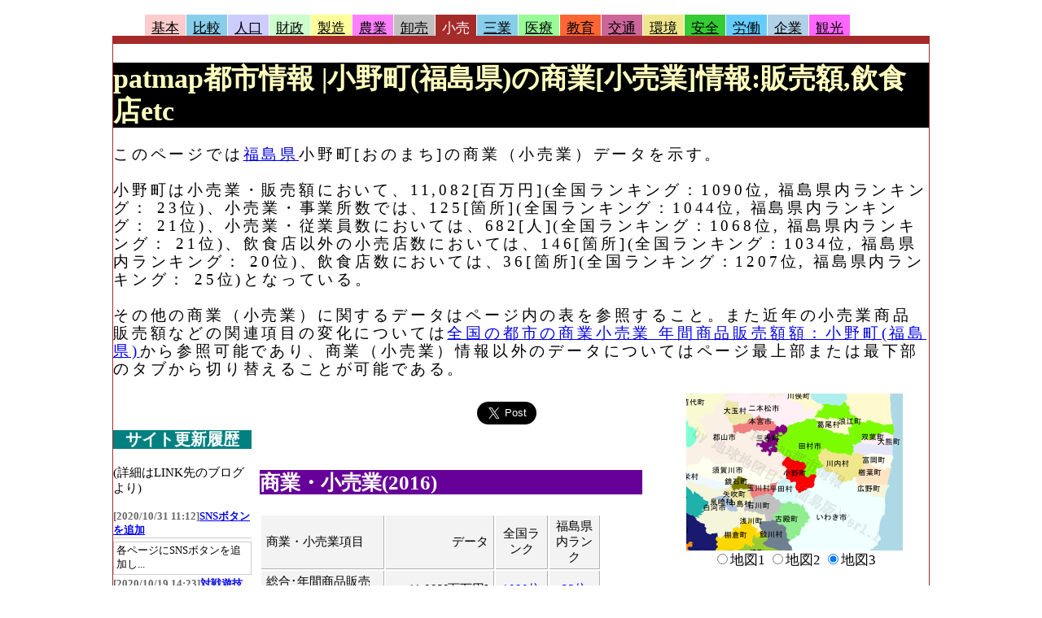

--- FILE ---
content_type: text/html
request_url: https://patmap.jp/CITY/07/7522/7522_ONO_kouri.html
body_size: 5436
content:
<!DOCTYPE html PUBLIC "-//W3C//DTD XHTML 1.0 Transitional//EN" "http://www.w3.org/TR/xhtml1/DTD/xhtml1-transitional.dtd">
<html><head>
<meta http-equiv="Content-Type" content="text/html; charset=UTF-8" />
<meta http-equiv="Content-Style-Type" content="text/css" />
<title>patmap都市情報 | 小野町(福島県)の商業[小売業]情報:販売額,飲食店etc</title>
<meta name="description" content="このページでは福島県小野町[おのまち]の商業（小売業）データを示す。小野町は小売業・販売額において、11,082[百万円](全国ランキング：1090位, 福島県内ランキング： 23位)、小売業・事業所数では、125[箇所](全国ランキング：1044位, 福島県内ランキング： 21位)、小売業・従業員数においては、682[人](全国ランキング：1068位, 福島県内ランキング： 21位)、飲食店以外の小売店数においては、146[箇所](全国ランキング：1034位, 福島県内ランキング： 20位)、飲食店数においては、36[箇所](全国ランキング：1207位, 福島県内ランキング： 25位)となっている。その他の商業（小売業）に関するデータはページ内の表を参照すること。また近年の小売業商品販売額などの関連項目の変化については<a href='http://softinat.net/city/kouri/07/07522/'>全国の都市の商業小売業 年間商品販売額額：小野町(福島県)</a>から参照可能であり、商業（小売業）情報以外のデータについてはページ最上部または最下部のタブから切り替えることが可能である。" />
<meta name="keywords" content="おのまち,小野町,商業,小売,販売額,売り場,飲食店,百貨店,自治体,市町村,全国" />
<link href="../../patmap_tab.css" rel="stylesheet" type="text/css" />
<link href="../../patmap_base.css" rel="stylesheet" type="text/css" />
<link rel="shortcut icon" href="../../patmap32.ico" type="image/vnd.microsoft.icon" />
<link rel="icon" href="../../patmap32.ico" type="image/vnd.microsoft.icon" /> 
<script type="text/javascript" src="../../common.js"></script>
<script type="text/javascript" src="../../../Ajax/prototype.js"></script>
<script type="text/javascript" src="../../db/select_city/init.js"></script>
<script type="text/javascript" src="../../db/select_city/sel_city.js"></script>
<script type="text/javascript" src="../../db/select_city/sel_ken.js"></script>
<script type="text/javascript" src="../../db/league/league_ranking.js"></script>
<script type="text/javascript" src="../../db/jquery-3.5.1.min.js"></script>
<script type="text/javascript">
var cityName="福島県小野町"
</script>
<script type="text/javascript" src = "../../db/news/news.js"></script>
<script type="text/javascript" src = "../../gFeedApiRenew.js"></script>
<script type="text/javascript">
window.google_analytics_uacct = "UA-9471608-3";
</script>
<script data-ad-client="ca-pub-1509593942597923" async src="https://pagead2.googlesyndication.com/pagead/js/adsbygoogle.js"></script>
</head>
<body>
<div id="all">
<div id="htitle">
</div>	<!--htitle閉じ-->
<div id="page">
<div class="box1">
<ul>
<li class="tab1off"><a href="7522_ONO_base.html">基本</a></li>
<li class="tab17off"><a href="7522_ONO_compare.html">比較</a></li>
<li class="tab2off"><a href="7522_ONO_popul.html">人口</a></li>
<li class="tab3off"><a href="7522_ONO_zaise.html">財政</a></li>
<li class="tab4off"><a href="7522_ONO_seizo.html">製造</a></li>
<li class="tab5off"><a href="7522_ONO_nogyo.html">農業</a></li>
<li class="tab6off"><a href="7522_ONO_oroshi.html">卸売</a></li>
<li class="tab7on"><a href="7522_ONO_kouri.html">小売</a></li>
<li class="tab16off"><a href="7522_ONO_service.html">三業</a></li>
<li class="tab8off"><a href="7522_ONO_iryo.html">医療</a></li>
<li class="tab14off"><a href="7522_ONO_kyoiku.html">教育</a></li>
<li class="tab15off"><a href="7522_ONO_road.html">交通</a></li>
<li class="tab9off"><a href="7522_ONO_shizen.html">環境</a></li>
<li class="tab12off"><a href="7522_ONO_anzen.html">安全</a></li>
<li class="tab13off"><a href="7522_ONO_work.html">労働</a></li>
<li class="tab10off"><a href="7522_ONO_corp.html">企業</a></li>
<li class="tab11off"><a href="7522_ONO_kanko.html">観光</a></li>
</ul>
</div>
<div class="box2_07">
<h1 class="title">patmap都市情報 |小野町(福島県)の商業[小売業]情報:販売額,飲食店etc</h1>
<p class="topfont">このページでは<a href="../../KEN/07/07_FUKUSHIMA_kouri.html">福島県</a>小野町[おのまち]の商業（小売業）データを示す。<br /><br />小野町は小売業・販売額において、11,082[百万円](全国ランキング：1090位, 福島県内ランキング： 23位)、小売業・事業所数では、125[箇所](全国ランキング：1044位, 福島県内ランキング： 21位)、小売業・従業員数においては、682[人](全国ランキング：1068位, 福島県内ランキング： 21位)、飲食店以外の小売店数においては、146[箇所](全国ランキング：1034位, 福島県内ランキング： 20位)、飲食店数においては、36[箇所](全国ランキング：1207位, 福島県内ランキング： 25位)となっている。<br /><br />その他の商業（小売業）に関するデータはページ内の表を参照すること。また近年の小売業商品販売額などの関連項目の変化については<a href='http://softinat.net/city/kouri/07/07522/'>全国の都市の商業小売業 年間商品販売額額：小野町(福島県)</a>から参照可能であり、商業（小売業）情報以外のデータについてはページ最上部または最下部のタブから切り替えることが可能である。</p>
<div id="waku">
<div id="main">
<div id="SnsBtnsGroup">
<div class="SnsBtnBox">
<a href="https://twitter.com/share?ref_src=twsrc%5Etfw" class="twitter-share-button" data-size="large" data-hashtags="patmap" data-show-count="false">Tweet</a><script async src="https://platform.twitter.com/widgets.js" charset="utf-8"></script>
</div>
<div class="SnsBtnBox">
<div id="fb-root"></div>
<script async defer crossorigin="anonymous" src="https://connect.facebook.net/ja_JP/sdk.js#xfbml=1&version=v8.0" nonce="SE1NkYUP"></script>
<div class="fb-like" data-width="" data-layout="button" data-action="like" data-size="large" data-share="false"></div>
</div>
<div class="SnsBtnBox">
<a href="https://b.hatena.ne.jp/entry/" class="hatena-bookmark-button" data-hatena-bookmark-layout="basic-label-counter" data-hatena-bookmark-lang="ja" data-hatena-bookmark-height="28" title="このエントリーをはてなブックマークに追加"><img src="https://b.st-hatena.com/images/v4/public/entry-button/button-only@2x.png" alt="このエントリーをはてなブックマークに追加" width="20" height="20" style="border: none;" /></a><script type="text/javascript" src="https://b.st-hatena.com/js/bookmark_button.js" charset="utf-8" async="async"></script>
</div>
</div><div style="clear: both;"></div>
<br />
<div class="topfont2"></div>
<h2 class = "chapter">商業・小売業(2016)</h2>
<div class="kouri_main">
<table class="Info" summary="これは商業・小売業に関わるデータを表示する表"><tbody>
<tr class="info_tr1">
<td class="info_td1">商業・小売業項目</td>
<td class="info_td2">データ</td>
<td class="info_td3">全国ランク</td>
<td class="info_td4">福島県内ランク</td>
</tr>
<tr class="info_trn"><td class="info_td1">総合･年間商品販売額(2016)</td><td class="info_td2">11,082[百万円]</td><td class="info_td3"><a href="../../RANK_FULL/00/04/FULL_PAY.html#Rank_1090" target="_blank">1090位</a></td><td class="info_td4"><a href="../../RANK_FULL/07/04/FULL_PAY.html#Rank_23" target="_blank">23位</a></td></tr>
<tr class="info_trn"><td class="info_td1">総合･事業所数(2016)</td><td class="info_td2">125</td><td class="info_td3"><a href="../../RANK_FULL/00/04/FULL_OFF_NUM.html#Rank_1044" target="_blank">1044位</a></td><td class="info_td4"><a href="../../RANK_FULL/07/04/FULL_OFF_NUM.html#Rank_21" target="_blank">21位</a></td></tr>
<tr class="info_trn"><td class="info_td1">総合･従業員数(2016)</td><td class="info_td2">682[人]</td><td class="info_td3"><a href="../../RANK_FULL/00/04/FULL_EMP_NUM.html#Rank_1068" target="_blank">1068位</a></td><td class="info_td4"><a href="../../RANK_FULL/07/04/FULL_EMP_NUM.html#Rank_21" target="_blank">21位</a></td></tr>
<tr class="info_trn"><td class="info_td1">総合･売り場面積(2016)</td><td class="info_td2">16,797[㎡]</td><td class="info_td3"><a href="../../RANK_FULL/00/04/FULL_SPACE.html#Rank_998" target="_blank">998位</a></td><td class="info_td4"><a href="../../RANK_FULL/07/04/FULL_SPACE.html#Rank_23" target="_blank">23位</a></td></tr>
<tr class="info_trn"><td class="info_td1">各種商品･事業所数(2016)</td><td class="info_td2">1</td><td class="info_td3"><a href="../../RANK_FULL/00/04/FULL_OFF_NUM55.html#Rank_503" target="_blank">503位</a></td><td class="info_td4"><a href="../../RANK_FULL/07/04/FULL_OFF_NUM55.html#Rank_10" target="_blank">10位</a></td></tr>
<tr class="info_trn"><td class="info_td1">各種商品･従業員数(2016)</td><td class="info_td2">1[人]</td><td class="info_td3"><a href="../../RANK_FULL/00/04/FULL_EMP_NUM55.html#Rank_845" target="_blank">845位</a></td><td class="info_td4"><a href="../../RANK_FULL/07/04/FULL_EMP_NUM55.html#Rank_26" target="_blank">26位</a></td></tr>
<tr class="info_trn"><td class="info_td1">織物衣服･年間商品販売額(2016)</td><td class="info_td2">387[百万円]</td><td class="info_td3"><a href="../../RANK_FULL/00/04/FULL_PAY56.html#Rank_978" target="_blank">978位</a></td><td class="info_td4"><a href="../../RANK_FULL/07/04/FULL_PAY56.html#Rank_20" target="_blank">20位</a></td></tr>
<tr class="info_trn"><td class="info_td1">織物衣服･事業所数(2016)</td><td class="info_td2">17</td><td class="info_td3"><a href="../../RANK_FULL/00/04/FULL_OFF_NUM56.html#Rank_864" target="_blank">864位</a></td><td class="info_td4"><a href="../../RANK_FULL/07/04/FULL_OFF_NUM56.html#Rank_17" target="_blank">17位</a></td></tr>
<tr class="info_trn"><td class="info_td1">織物衣服･従業員数(2016)</td><td class="info_td2">38[人]</td><td class="info_td3"><a href="../../RANK_FULL/00/04/FULL_EMP_NUM56.html#Rank_974" target="_blank">974位</a></td><td class="info_td4"><a href="../../RANK_FULL/07/04/FULL_EMP_NUM56.html#Rank_19" target="_blank">19位</a></td></tr>
<tr class="info_trn"><td class="info_td1">織物衣服･売り場面積(2016)</td><td class="info_td2">1,861[㎡]</td><td class="info_td3"><a href="../../RANK_FULL/00/04/FULL_SPACE56.html#Rank_922" target="_blank">922位</a></td><td class="info_td4"><a href="../../RANK_FULL/07/04/FULL_SPACE56.html#Rank_21" target="_blank">21位</a></td></tr>
<tr class="info_trn"><td class="info_td1">飲食料･年間商品販売額(2016)</td><td class="info_td2">5,740[百万円]</td><td class="info_td3"><a href="../../RANK_FULL/00/04/FULL_PAY57.html#Rank_981" target="_blank">981位</a></td><td class="info_td4"><a href="../../RANK_FULL/07/04/FULL_PAY57.html#Rank_18" target="_blank">18位</a></td></tr>
<tr class="info_trn"><td class="info_td1">飲食料･事業所数(2016)</td><td class="info_td2">42</td><td class="info_td3"><a href="../../RANK_FULL/00/04/FULL_OFF_NUM57.html#Rank_1053" target="_blank">1053位</a></td><td class="info_td4"><a href="../../RANK_FULL/07/04/FULL_OFF_NUM57.html#Rank_22" target="_blank">22位</a></td></tr>
<tr class="info_trn"><td class="info_td1">飲食料･従業員数(2016)</td><td class="info_td2">328[人]</td><td class="info_td3"><a href="../../RANK_FULL/00/04/FULL_EMP_NUM57.html#Rank_1033" target="_blank">1033位</a></td><td class="info_td4"><a href="../../RANK_FULL/07/04/FULL_EMP_NUM57.html#Rank_20" target="_blank">20位</a></td></tr>
<tr class="info_trn"><td class="info_td1">飲食料･売り場面積(2016)</td><td class="info_td2">6,664[㎡]</td><td class="info_td3"><a href="../../RANK_FULL/00/04/FULL_SPACE57.html#Rank_940" target="_blank">940位</a></td><td class="info_td4"><a href="../../RANK_FULL/07/04/FULL_SPACE57.html#Rank_16" target="_blank">16位</a></td></tr>
<tr class="info_trn"><td class="info_td1">機械器具･年間商品販売額(2016)</td><td class="info_td2">181[百万円]</td><td class="info_td3"><a href="../../RANK_FULL/00/04/FULL_PAY58.html#Rank_1375" target="_blank">1375位</a></td><td class="info_td4"><a href="../../RANK_FULL/07/04/FULL_PAY58.html#Rank_32" target="_blank">32位</a></td></tr>
<tr class="info_trn"><td class="info_td1">機械器具･事業所数(2016)</td><td class="info_td2">9</td><td class="info_td3"><a href="../../RANK_FULL/00/04/FULL_OFF_NUM58.html#Rank_1223" target="_blank">1223位</a></td><td class="info_td4"><a href="../../RANK_FULL/07/04/FULL_OFF_NUM58.html#Rank_28" target="_blank">28位</a></td></tr>
<tr class="info_trn"><td class="info_td1">機械器具･従業員数(2016)</td><td class="info_td2">25[人]</td><td class="info_td3"><a href="../../RANK_FULL/00/04/FULL_EMP_NUM58.html#Rank_1288" target="_blank">1288位</a></td><td class="info_td4"><a href="../../RANK_FULL/07/04/FULL_EMP_NUM58.html#Rank_29" target="_blank">29位</a></td></tr>
<tr class="info_trn"><td class="info_td1">機械器具･売り場面積(2016)</td><td class="info_td2">150[㎡]</td><td class="info_td3"><a href="../../RANK_FULL/00/04/FULL_SPACE58.html#Rank_1200" target="_blank">1200位</a></td><td class="info_td4"><a href="../../RANK_FULL/07/04/FULL_SPACE58.html#Rank_25" target="_blank">25位</a></td></tr>
<tr class="info_trn"><td class="info_td1">その他･事業所数(2016)</td><td class="info_td2">52</td><td class="info_td3"><a href="../../RANK_FULL/00/04/FULL_OFF_NUM60.html#Rank_1026" target="_blank">1026位</a></td><td class="info_td4"><a href="../../RANK_FULL/07/04/FULL_OFF_NUM60.html#Rank_22" target="_blank">22位</a></td></tr>
<tr class="info_trn"><td class="info_td1">その他･従業員数(2016)</td><td class="info_td2">271[人]</td><td class="info_td3"><a href="../../RANK_FULL/00/04/FULL_EMP_NUM60.html#Rank_1023" target="_blank">1023位</a></td><td class="info_td4"><a href="../../RANK_FULL/07/04/FULL_EMP_NUM60.html#Rank_22" target="_blank">22位</a></td></tr>
<tr class="info_trn"><td class="info_td1">その他･売り場面積(2016)</td><td class="info_td2">8,122[㎡]</td><td class="info_td3"><a href="../../RANK_FULL/00/04/FULL_SPACE60.html#Rank_561" target="_blank">561位</a></td><td class="info_td4"><a href="../../RANK_FULL/07/04/FULL_SPACE60.html#Rank_14" target="_blank">14位</a></td></tr>
<tr class="info_trn"><td class="info_td1">無店舗･年間商品販売額(2016)</td><td class="info_td2">78[百万円]</td><td class="info_td3"><a href="../../RANK_FULL/00/04/FULL_PAYn61.html#Rank_1041" target="_blank">1041位</a></td><td class="info_td4"><a href="../../RANK_FULL/07/04/FULL_PAYn61.html#Rank_20" target="_blank">20位</a></td></tr>
<tr class="info_trn"><td class="info_td1">無店舗･事業所数(2016)</td><td class="info_td2">4</td><td class="info_td3"><a href="../../RANK_FULL/00/04/FULL_OFF_NUMn61.html#Rank_937" target="_blank">937位</a></td><td class="info_td4"><a href="../../RANK_FULL/07/04/FULL_OFF_NUMn61.html#Rank_20" target="_blank">20位</a></td></tr>
<tr class="info_trn"><td class="info_td1">無店舗･従業員数(2016)</td><td class="info_td2">19[人]</td><td class="info_td3"><a href="../../RANK_FULL/00/04/FULL_EMP_NUMn61.html#Rank_893" target="_blank">893位</a></td><td class="info_td4"><a href="../../RANK_FULL/07/04/FULL_EMP_NUMn61.html#Rank_17" target="_blank">17位</a></td></tr>
</tbody></table>
</div>
<div class="sc_common_main">
<p class="minifont">
<span style="color:#660000;">総合･年間商品販売額[百万円](2016)</span>：小売業の事業所における有体商品の年間販売総額<br />
<span style="color:#660000;">総合･事業所数(2016)</span>：小売業を営む事業所の数<br />
<span style="color:#660000;">総合･従業員数[人](2016)</span>：業務に従事している人数<br />
<span style="color:#660000;">総合･売り場面積[㎡](2016)</span>：商品を販売用に実際に使用する売場の延床面積<br />
<span style="color:#660000;">各種商品･年間商品販売額[百万円](2016)</span>：百貨店や総合スーパー等の「各種商品小売業」
の事業所における有体商品の年間販売総額<br />
<span style="color:#660000;">各種商品･事業所数(2016)</span>：百貨店や総合スーパー等の「各種商品小売業」
を営む事業所の数<br />
<span style="color:#660000;">各種商品･従業員数[人](2016)</span>：百貨店や総合スーパー等の「各種商品小売業」
の業務に従事している人数<br />
<span style="color:#660000;">各種商品･売り場面積[㎡](2016)</span>：百貨店や総合スーパー等の「各種商品小売業」
の商品を販売用に実際に使用する売場の延床面積<br />
<span style="color:#660000;">織物衣服･年間商品販売額[百万円](2016)</span>：「織物・衣服・身の回り品小売業(呉服・服地・寝具、男子服、婦人・子供服、靴・履物、他)」
の事業所における有体商品の年間販売総額<br />
<span style="color:#660000;">織物衣服･事業所数(2016)</span>：「織物・衣服・身の回り品小売業(呉服・服地・寝具、男子服、婦人・子供服、靴・履物、他)」
を営む事業所の数<br />
<span style="color:#660000;">織物衣服･従業員数[人](2016)</span>：「織物・衣服・身の回り品小売業(呉服・服地・寝具、男子服、婦人・子供服、靴・履物、他)」
の業務に従事している人数<br />
<span style="color:#660000;">織物衣服･売り場面積[㎡](2016)</span>：「織物・衣服・身の回り品小売業(呉服・服地・寝具、男子服、婦人・子供服、靴・履物、他)」
の商品を販売用に実際に使用する売場の延床面積<br />
<span style="color:#660000;">飲食料･年間商品販売額[百万円](2016)</span>：「飲食料品小売業(各種食料品、野菜・果実、食肉、鮮魚、酒、菓子・パン、他)」
の事業所における有体商品の年間販売総額<br />
<span style="color:#660000;">飲食料･事業所数(2016)</span>：「飲食料品小売業(各種食料品、野菜・果実、食肉、鮮魚、酒、菓子・パン、他)」
を営む事業所の数<br />
<span style="color:#660000;">飲食料･従業員数[人](2016)</span>：「飲食料品小売業(各種食料品、野菜・果実、食肉、鮮魚、酒、菓子・パン、他)」
の業務に従事している人数<br />
<span style="color:#660000;">飲食料･売り場面積[㎡](2016)</span>：「飲食料品小売業(各種食料品、野菜・果実、食肉、鮮魚、酒、菓子・パン、他)」
の商品を販売用に実際に使用する売場の延床面積<br />
<span style="color:#660000;">機械器具･年間商品販売額[百万円](2016)</span>：「自動車、自転車、機械器具小売業」
の事業所における有体商品の年間販売総額<br />
<span style="color:#660000;">機械器具･事業所数(2016)</span>：「自動車、自転車、機械器具小売業」
を営む事業所の数<br />
<span style="color:#660000;">機械器具･従業員数[人](2016)</span>：「自動車、自転車、機械器具小売業」
の業務に従事している人数<br />
<span style="color:#660000;">機械器具･売り場面積[㎡](2016)</span>：「自動車、自転車、機械器具小売業」
の商品を販売用に実際に使用する売場の延床面積<br />
<span style="color:#660000;">その他･年間商品販売額[百万円](2016)</span>：「その他小売業(家具・建具・畳、じゅう器、医薬品・化粧品、農耕用品、燃料、書籍・文房具、スポーツ用品・がん具・娯楽用品・楽器、写真機・時計・眼鏡、他)」
の事業所における有体商品の年間販売総額<br />
<span style="color:#660000;">その他･事業所数(2016)</span>：「その他小売業(家具・建具・畳、じゅう器、医薬品・化粧品、農耕用品、燃料、書籍・文房具、スポーツ用品・がん具・娯楽用品・楽器、写真機・時計・眼鏡、他)」
を営む事業所の数<br />
<span style="color:#660000;">その他･従業員数[人](2016)</span>：「その他小売業(家具・建具・畳、じゅう器、医薬品・化粧品、農耕用品、燃料、書籍・文房具、スポーツ用品・がん具・娯楽用品・楽器、写真機・時計・眼鏡、他)」
の業務に従事している人数<br />
<span style="color:#660000;">その他･売り場面積[㎡](2016)</span>：「その他小売業(家具・建具・畳、じゅう器、医薬品・化粧品、農耕用品、燃料、書籍・文房具、スポーツ用品・がん具・娯楽用品・楽器、写真機・時計・眼鏡、他)」
の商品を販売用に実際に使用する売場の延床面積<br />
<span style="color:#660000;">無店舗･年間商品販売額[百万円](2016)</span>：「無店舗小売業(通信販売・訪問販売、自動販売機、他)」
の事業所における有体商品の年間販売総額<br />
<span style="color:#660000;">無店舗･事業所数(2016)</span>：「無店舗小売業(通信販売・訪問販売、自動販売機、他)」
を営む事業所の数<br />
<span style="color:#660000;">無店舗･従業員数[人](2016)</span>：「無店舗小売業(通信販売・訪問販売、自動販売機、他)」
の業務に従事している人数<br />
</p>
</div>
<h2 class = "chapter">販売店(2016)</h2>
<table class="Info" summary="これは小売店や飲食店の数等の販売店に関わるデータを表示する表"><tbody>
<tr class="info_tr1">
<td class="info_td1">販売店項目</td>
<td class="info_td2">データ</td>
<td class="info_td3">全国ランク</td>
<td class="info_td4">福島県内ランク</td>
</tr>
<tr class="info_trn"><td class="info_td1">小売店数(2016)</td><td class="info_td2">146[事業所]</td><td class="info_td3"><a href="../../RANK_FULL/00/11/FULL_KORI_NUM.html#Rank_1034" target="_blank">1034位</a></td><td class="info_td4"><a href="../../RANK_FULL/07/11/FULL_KORI_NUM.html#Rank_20" target="_blank">20位</a></td></tr>
<tr class="info_trn"><td class="info_td1">飲食店数(2016)</td><td class="info_td2">36[事業所]</td><td class="info_td3"><a href="../../RANK_FULL/00/11/FULL_INSYOKU_NUM.html#Rank_1207" target="_blank">1207位</a></td><td class="info_td4"><a href="../../RANK_FULL/07/11/FULL_INSYOKU_NUM.html#Rank_25" target="_blank">25位</a></td></tr>
<tr class="info_trn"><td class="info_td1">大型小売店数(2016)</td><td class="info_td2">2[事業所]</td><td class="info_td3"><a href="../../RANK_FULL/00/11/FULL_BIGKORI_NUM.html#Rank_875" target="_blank">875位</a></td><td class="info_td4"><a href="../../RANK_FULL/07/11/FULL_BIGKORI_NUM.html#Rank_18" target="_blank">18位</a></td></tr>
<tr class="info_trn"><td class="info_td1">百貨店、総合スーパー数(2016)</td><td class="info_td2">0[事業所]</td><td class="info_td3"><a href="../../RANK_FULL/00/11/FULL_HYAKKA_NUM.html#Rank_624" target="_blank">624位</a></td><td class="info_td4"><a href="../../RANK_FULL/07/11/FULL_HYAKKA_NUM.html#Rank_14" target="_blank">14位</a></td></tr>
</tbody></table>
<p class="minifont">
<span style="color:#660000;">小売店数[事業所](2016)</span>：個人用又は家庭用消費のために商品を販売するもの及び建設業，農林水産業，製造業等産業用使用者に少量又は少額に商品を販売する店の数<br />
<span style="color:#660000;">飲食店数[事業所](2016)</span>：客の注文に応じ調理した飲食料品，その他の食料品，アルコールを含む飲料をその場所で飲食させる店の数<br />
<span style="color:#660000;">大型小売店数[事業所](2016)</span>：民営の小売業事業所のうち，50人以上の従業者を有する事業所の数<br />
<span style="color:#660000;">百貨店、総合スーパー数[事業所](2016)</span>：衣・食・住にわたる各種の商品を小売する民営の事業所で，その事業所の性格上いずれが主たる販売商品であるかが判別できない事業所をいい，ここでは，従業者が常時50人以上の事業所の数<br />
</p>
<br /><hr /><br />
</div>	<!--main閉じ-->
<div id="sub1">
<br />
<!--更新履歴-->
<h3 class = "chapterR">サイト更新履歴</h3>
<span class="minifont">(詳細はLINK先のブログより)</span><br />
<div id="disp_renew_hist"></div>
<br /><hr />
<script type="text/javascript"><!--
MyCityCode =7522;
LeagueDispNum = 10;
LeagueDispMode = 0;
LeagueHeadDispPos = 0;
Url = "/CITY/07/7522/7522_ONO_kouri.html";
//-->
</script>
<h3 class = "chapterR">都市の順位表</h3>
<span class="minifont">念のため。これは都市の指標を使ったゲーム(遊び)です</span><br />
<div id="league_ranking"></div>
<div style="margin-left : 7px">
<table style="width:150px"><tr>
<td>
<form action = "#">
<input type = "button" value = "試合開始" class="btnDesign_ud" onclick="StartGame(MyCityCode, 1, Url, true);" />
</form>
</td><td>
<form action = "#">
<input type="button" value="上の順位" class="btnDesign_ud" onclick="MoveDispLeagueRanking( true );" />
</form>
</td></tr>
<tr><td>
<form action = "#">
<input type="button" value="全成績表示" class="btnDesign_ud" onclick="OnClickLeagueRankingHtml(Url)" />
</form>
</td>
<td>
<form action = "#">
<input type="button" value="下の順位" class="btnDesign_ud" onclick="MoveDispLeagueRanking( false );" />
</form>
</td></tr></table>
<br />
<span class="minifont">
<span style="color:red">試合開始：小野町が他都市と戦うことで順位が上がるかも。</span><br />
全成績表示：全市町村の順位表を確認出来ます。
</span>
</div><br /><hr />
</div>	<!--sub1閉じ-->
<div class="clear"><hr /></div>
</div>	<!--waku閉じ-->
<div id="sub2">
<div class="map_disp">
<img class="map_disp" src="../../../MAP/07522_04.png" id="CityMap" alt="小野町の位置を示す地図" />
<form>
<input name="test" type="radio" value="1" onclick="document.getElementById('CityMap').src='../../../MAP/07522_02.png';">地図1
<input name="test" type="radio" value="1" onclick="document.getElementById('CityMap').src='../../../MAP/07522_03.png';">地図2
<input name="test" checked type="radio" value="1" onclick="document.getElementById('CityMap').src='../../../MAP/07522_04.png';">地図3
</form>
</div>
<div class ="near_cities">
<h3 class = "chapterR">他の都市のページを表示</h3>
<p class="minifont">左下のリストボックスから都道府県名を選択後、右下のリストボックスから表示したい都市名を選択できます。</p>
<div class="direct_sel">
<div id="sel_ken"><select><option selected="selected">都道府県の選択</option></select></div>
<div id="sel_city"><select><option selected="selected">市町村の選択</option></select></div>
<hr />
</div>
<div class = "find_window">
<h3 class = "chapterR">patmap都市情報サイト内検索</h3>
<!--Googleアドセンス開始-->
<form action="http://www.google.co.jp/cse" id="cse-search-box">
  <div>
    <input type="hidden" name="cx" value="partner-pub-1509593942597923:zfl619-2742" />
    <input type="hidden" name="ie" value="UTF-8" />
    <input type="text" name="q" size="25" />
    <input type="submit" name="sa" value="&#x691c;&#x7d22;" />
  </div>
</form>
<script type="text/javascript" src="http://www.google.co.jp/cse/brand?form=cse-search-box&amp;lang=ja"></script> 
<!--Googleアドセンス終了-->
</div>
<h3 class = "chapterR">隣接都市</h3>
<p class="minifont">福島県小野町と隣接している自治体を示します。ただし陸路で隣接している自治体に限ります。<br />市町村名をクリックすることで、本サイト内の該当市町村のページへリンクします。</p>
<div class="minifont"><a href="../7203/7203_KORIYAMA_kouri.html">郡山市</a> <a href="../7211/7211_TAMURA_kouri.html">田村市</a> <a href="../7204/7204_IWAKI_kouri.html">いわき市</a> <a href="../7503/7503_HIRATA_kouri.html">平田村</a></div><br />
<h3 class = "chapterR">主要な全国ランキング</h3>
<p class="minifont">福島県小野町に関する基本的な主要データ（抜粋）のランキングページへのリンクです。<br />
<a href="https://patmap.jp/CITY/RANK_FULL/00/04/FULL_PAY.html">小売業・年間商品販売額</a>｜
<a href="https://patmap.jp/CITY/RANK_FULL/00/04/FULL_EMP_NUM.html">小売業・従業員数</a>
</p>
<h3 class="chapterR">小野町関連のニュース</h3>
<div id="news"></div>
<br />
<iframe src="../index.htm" name="frameR" width="100%" height="1200" frameborder="0" style="border-style:solid; border-width:2px; border-color:#CCCCCC"></iframe>
</div>
</div>	<!--sub2閉じ-->
<div class="clear"><hr /></div>
</div> <!--box閉じ-->
<div class="box1">
<ul>
<li class="tab1off"><a href="7522_ONO_base.html">基本</a></li>
<li class="tab17off"><a href="7522_ONO_compare.html">比較</a></li>
<li class="tab2off"><a href="7522_ONO_popul.html">人口</a></li>
<li class="tab3off"><a href="7522_ONO_zaise.html">財政</a></li>
<li class="tab4off"><a href="7522_ONO_seizo.html">製造</a></li>
<li class="tab5off"><a href="7522_ONO_nogyo.html">農業</a></li>
<li class="tab6off"><a href="7522_ONO_oroshi.html">卸売</a></li>
<li class="tab7on"><a href="7522_ONO_kouri.html">小売</a></li>
<li class="tab16off"><a href="7522_ONO_service.html">三業</a></li>
<li class="tab8off"><a href="7522_ONO_iryo.html">医療</a></li>
<li class="tab14off"><a href="7522_ONO_kyoiku.html">教育</a></li>
<li class="tab15off"><a href="7522_ONO_road.html">交通</a></li>
<li class="tab9off"><a href="7522_ONO_shizen.html">環境</a></li>
<li class="tab12off"><a href="7522_ONO_anzen.html">安全</a></li>
<li class="tab13off"><a href="7522_ONO_work.html">労働</a></li>
<li class="tab10off"><a href="7522_ONO_corp.html">企業</a></li>
<li class="tab11off"><a href="7522_ONO_kanko.html">観光</a></li>
</ul>
</div>
</div>	<!--page閉じ-->
<div id="btitle"><hr />
<p class="minifont"><a href="../../">patmap市町村情報topページへ戻る</a><br />更新履歴および統計データのソースは<a href="../../datasource.htm">元データ一覧</a>を参照ください。原則的に2020年8月1日時点の自治体を基準に合併都市間でデータを合算させています。<br />リンクについてはフリーです。ご自由にどうぞ。<br /></p>
</div>	<!--btitle閉じ-->
</div>	<!--all閉じ-->
</body></html>


--- FILE ---
content_type: text/html
request_url: https://patmap.jp/CITY/07/index.htm
body_size: 1928
content:
<html><head>
<meta http-equiv="Content-Type" content="text/html; charset=UTF-8" />
<title>福島県の目次</title>
<link href="../patmap_base.css" rel="stylesheet" type="text/css" />
</head>
<body class="cityindex">
<h1><a href="../KEN/07/07_FUKUSHIMA_base.html" target="_top">福島県</a>の市町村</h1>

<h3 class = "chapterR">市部</h3>
<a href="7201/7201_FUKUSHIMA_base.html" target="_top">福島市</a> / 
<a href="7202/7202_AIZUWAKAMATSU_base.html" target="_top">会津若松市</a> / 
<a href="7203/7203_KORIYAMA_base.html" target="_top">郡山市</a> / 
<a href="7204/7204_IWAKI_base.html" target="_top">いわき市</a> / 
<a href="7205/7205_SHIRAKAWA_base.html" target="_top">白河市</a> / 
<a href="7207/7207_SUKAGAWA_base.html" target="_top">須賀川市</a> / 
<a href="7208/7208_KITAKATA_base.html" target="_top">喜多方市</a> / 
<a href="7209/7209_SOMA_base.html" target="_top">相馬市</a> / 
<a href="7210/7210_NIHONMATSU_base.html" target="_top">二本松市</a> / 
<a href="7211/7211_TAMURA_base.html" target="_top">田村市</a> / 
<a href="7212/7212_MINAMISOMA_base.html" target="_top">南相馬市</a> / 
<a href="7213/7213_DATE_base.html" target="_top">伊達市</a> / 
<a href="7214/7214_MOTOMIYA_base.html" target="_top">本宮市</a>
<br><br>

<h3 class = "chapterR">郡部（町村部）</h3> 
<a href="7301/7301_KORI_base.html" target="_top">伊達郡桑折町</a> / 
<a href="7303/7303_KUNIMI_base.html" target="_top">伊達郡国見町</a> / 
<a href="7308/7308_KAWAMATA_base.html" target="_top">伊達郡川俣町</a> / 
<a href="7322/7322_OTAMA_base.html" target="_top">安達郡大玉村</a> / 
<a href="7342/7342_KAGAMIISHI_base.html" target="_top">岩瀬郡鏡石町</a> / 
<a href="7344/7344_TENEI_base.html" target="_top">岩瀬郡天栄村</a> / 
<a href="7362/7362_SHIMOGO_base.html" target="_top">南会津郡下郷町</a> / 
<a href="7364/7364_HINOEMATA_base.html" target="_top">南会津郡檜枝岐村</a> / 
<a href="7367/7367_TADAMI_base.html" target="_top">南会津郡只見町</a> / 
<a href="7368/7368_MINAMIAIZU_base.html" target="_top">南会津郡南会津町</a> / 
<a href="7402/7402_KITASHIOBARA_base.html" target="_top">耶麻郡北塩原村</a> / 
<a href="7405/7405_NISHIAIZU_base.html" target="_top">耶麻郡西会津町</a> / 
<a href="7407/7407_BANDAI_base.html" target="_top">耶麻郡磐梯町</a> / 
<a href="7408/7408_INAWASHIRO_base.html" target="_top">耶麻郡猪苗代町</a> / 
<a href="7421/7421_AIZUBANGE_base.html" target="_top">河沼郡会津坂下町</a> / 
<a href="7422/7422_YUGAWA_base.html" target="_top">河沼郡湯川村</a> / 
<a href="7423/7423_YANAIZU_base.html" target="_top">河沼郡柳津町</a> / 
<a href="7444/7444_MISHIMA_base.html" target="_top">大沼郡三島町</a> / 
<a href="7445/7445_KANEYAMA_base.html" target="_top">大沼郡金山町</a> / 
<a href="7446/7446_SHOWA_base.html" target="_top">大沼郡昭和村</a> / 
<a href="7447/7447_AIZUMISATO_base.html" target="_top">大沼郡会津美里町</a> / 
<a href="7461/7461_NISHIGO_base.html" target="_top">西白河郡西郷村</a> / 
<a href="7464/7464_IZUMIZAKI_base.html" target="_top">西白河郡泉崎村</a> / 
<a href="7465/7465_NAKAJIMA_base.html" target="_top">西白河郡中島村</a> / 
<a href="7466/7466_YABUKI_base.html" target="_top">西白河郡矢吹町</a> / 
<a href="7481/7481_TANAGURA_base.html" target="_top">東白川郡棚倉町</a> / 
<a href="7482/7482_YAMATSURI_base.html" target="_top">東白川郡矢祭町</a> / 
<a href="7483/7483_HANAWA_base.html" target="_top">東白川郡塙町</a> / 
<a href="7484/7484_SAMEGAWA_base.html" target="_top">東白川郡鮫川村</a> / 
<a href="7501/7501_ISHIKAWA_base.html" target="_top">石川郡石川町</a> / 
<a href="7502/7502_TAMAKAWA_base.html" target="_top">石川郡玉川村</a> / 
<a href="7503/7503_HIRATA_base.html" target="_top">石川郡平田村</a> / 
<a href="7504/7504_ASAKAWA_base.html" target="_top">石川郡浅川町</a> / 
<a href="7505/7505_FURUDONO_base.html" target="_top">石川郡古殿町</a> / 
<a href="7521/7521_MIHARU_base.html" target="_top">田村郡三春町</a> / 
<a href="7522/7522_ONO_base.html" target="_top">田村郡小野町</a> / 
<a href="7541/7541_HIRONO_base.html" target="_top">双葉郡広野町</a> / 
<a href="7542/7542_NARAHA_base.html" target="_top">双葉郡楢葉町</a> / 
<a href="7543/7543_TOMIOKA_base.html" target="_top">双葉郡富岡町</a> / 
<a href="7544/7544_KAWAUCHI_base.html" target="_top">双葉郡川内村</a> / 
<a href="7545/7545_OKUMA_base.html" target="_top">双葉郡大熊町</a> / 
<a href="7546/7546_FUTABA_base.html" target="_top">双葉郡双葉町</a> / 
<a href="7547/7547_NAMIE_base.html" target="_top">双葉郡浪江町</a> / 
<a href="7548/7548_KATSURAO_base.html" target="_top">双葉郡葛尾村</a> / 
<a href="7561/7561_SHINCHI_base.html" target="_top">相馬郡新地町</a> / 
<a href="7564/7564_IITATE_base.html" target="_top">相馬郡飯舘村</a>
<br><br>
<h3 class = "chapterR">全国の政令指定都市</h2> 
<a href="../01/1100/1100_SAPPORO_base.html" target="_top">札幌市</a> /
<a href="../04/4100/4100_SENDAI_base.html" target="_top">仙台市</a> /
<a href="../11/11100/11100_SAITAMA_base.html" target="_top">さいたま市</a> /
<a href="../12/12100/12100_CHIBA_base.html" target="_top">千葉市</a> /
<a href="../13/13100/13100_TOKUBETSUKUBU_base.html" target="_top">（東京特別区）</a> /
<a href="../14/14100/14100_YOKOHAMA_base.html" target="_top">横浜市</a> /
<a href="../14/14130/14130_KAWASAKI_base.html" target="_top">川崎市</a> /
<a href="../14/14209/14209_SAGAMIHARA_base.html" target="_top">相模原市</a> /

<a href="../15/15100/15100_NIIGATA_base.html" target="_top">新潟市</a> /
<a href="../22/22100/22100_SHIZUOKA_base.html" target="_top">静岡市</a> /
<a href="../22/22130/22130_HAMAMATSU_base.html" target="_top">浜松市</a> /
<a href="../23/23100/23100_NAGOYA_base.html" target="_top">名古屋市</a> /
<a href="../26/26100/26100_KYOTO_base.html" target="_top">京都市</a> /
<a href="../27/27100/27100_OSAKA_base.html" target="_top">大阪市</a> /
<a href="../27/27140/27140_SAKAI_base.html" target="_top">堺市</a> /
<a href="../28/28100/28100_KOBE_base.html" target="_top">神戸市</a> /
<a href="../33/33201/33201_OKAYAMA_base.html" target="_top">岡山市</a> /
<a href="../34/34100/34100_HIROSHIMA_base.html" target="_top">広島市</a> /
<a href="../40/40100/40100_KITAKYUSHU_base.html" target="_top">北九州市</a> /
<a href="../40/40130/40130_FUKUOKA_base.html" target="_top">福岡市</a>
<br><br>
<h3 class = "chapterR">他県の目次に切り替える</h3> 
<a href="../01/">北海道</a> / 
<a href="../02/">青森県</a> / 
<a href="../03/">岩手県</a> / 
<a href="../04/">宮城県</a> / 
<a href="../05/">秋田県</a> / 
<a href="../06/">山形県</a> / 
福島県 / 
<a href="../08/">茨城県</a> / 
<a href="../09/">栃木県</a> / 
<a href="../10/">群馬県</a> / 
<a href="../11/">埼玉県</a> / 
<a href="../12/">千葉県</a> / 
<a href="../13/">東京都</a> / 
<a href="../14/">神奈川県</a> / 
<a href="../15/">新潟県</a> / 
<a href="../19/">山梨県</a> / 
<a href="../20/">長野県</a> / 
<a href="../16/">富山県</a> / 
<a href="../17/">石川県</a> / 
<a href="../18/">福井県</a> / 
<a href="../22/">静岡県</a> / 
<a href="../21/">岐阜県</a> / 
<a href="../23/">愛知県</a> / 
<a href="../24/">三重県</a> / 
<a href="../25/">滋賀県</a> / 
<a href="../26/">京都府</a> / 
<a href="../27/">大阪府</a> / 
<a href="../28/">兵庫県</a> / 
<a href="../29/">奈良県</a> / 
<a href="../30/">和歌山県</a> / 
<a href="../31/">鳥取県</a> / 
<a href="../32/">島根県</a> / 
<a href="../33/">岡山県</a> / 
<a href="../34/">広島県</a> / 
<a href="../35/">山口県</a> / 
<a href="../36/">徳島県</a> / 
<a href="../37/">香川県</a> / 
<a href="../38/">愛媛県</a> / 
<a href="../39/">高知県</a> / 
<a href="../40/">福岡県</a> / 
<a href="../41/">佐賀県</a> / 
<a href="../42/">長崎県</a> / 
<a href="../43/">熊本県</a> / 
<a href="../44/">大分県</a> / 
<a href="../45/">宮崎県</a> / 
<a href="../46/">鹿児島県</a> / 
<a href="../47/">沖縄県</a>
<br><br>

</BODY>
</HTML>

--- FILE ---
content_type: text/css
request_url: https://patmap.jp/CITY/patmap_base.css
body_size: 5943
content:
html {
		font-size: 62.5%;
}
body { 
	color: #000000;
	background-color: #ffffff;
	font-size : 1.6em;
	font-family : "MS UI Gothic";
	text-size-adjust: none;
	-webkit-text-size-adjust: none;
	-moz-text-size-adjust: none;
	-ms-text-size-adjust: none;
}
body.cityindex{
	font-size : 1.2em;
}
#all { 
	width:1536px; 
	text-align:left; 
	margin:0 auto;
	padding-top : 10px;
	margin-top : 20px;
	margin-left : 15px;
	border-top-style : none;
	list-style-type : decimal;
	list-style-position : outside;
    margin: auto;
}  
#page { margin:0 10px; }  
#waku { 
	width:975px;
	float:left; 
} 
#wakuc { 
	width:1095px; 
	float:left; 
}
#wakuLeague { 
	width:1300px; 
	float:left; 
}    
#main { 
	width:705px; 
	float:right; 
}  
#mainc { 
	width:825px; 	
	float:right;
} 
#mainLeague { 
	width:1050px; 	
	float:right;
} 
#sub1 { 
	width:255px; 
	float:left; 
	margin-top : 5px;
}  
#sub1League { 
	width:200px; 
	float:left; 
	margin-top : 5px;
}  
#sub2 { 
	width:495px; 
	float:right; 
} 
#sub2c{ 
	width:375px; 
	float:right; 
} 
#sub2League { 
	width:200px; 
	float:right; 
} 

#btitle{clear:both;}

#pageup_R { 
	width:330px; 
	float:right; 
}  
#pageup_L { 
	width:825px;
	float:left; 
}  

.clear { clear:both; }  
.clear hr { display:none; }  


.title{
  color: #ffffc0; 
  background-color : #000000;
  border-style: none;
  line-height: 120%;
  text-align: left;
}

.chapter{
  color: #ffffff; 
  background-color : #660099;
  border-style: none;
  line-height: 120%;
  text-align: left;
}

.chapterR{
  color: #ffffff; 
  background-color : #008080;
  border-style: none;
  line-height: 120%;
  text-align: center;
}

h4.chapterR{
  color: #ffffff; 
  background-color : #008000;
  border-style: none;
  line-height: 120%;
  text-align: center;
}

table.main_info {
  margin-top: 0.2em;
  margin-bottom: 1em;
  width:645px;
  border-collapse: separate;
  border-spacing: 2px;
  font-size: 1.6rem;
}


table.main_info th,
table.main_info td {
  padding: 4px 6px;
}

table.main_info th {
  border-bottom: solid 1px #B2B2B2;
  border-right: solid 1px #B2B2B2;
  background: #FFD9F3;
  text-align: center;
  font-size: 1.4rem;
}

table.main_info td {
  border-bottom: solid 1px #B2B2B2;
  border-right: solid 1px #B2B2B2;
  background: #F3F3F3;
}

td.main_info_td1{
  width:300px;
}
td.main_info_td2{
  width:450px;
}

table.main_infoSP td {
  border-bottom: solid 1px #B2B2B2;
  border-right: solid 1px #B2B2B2;
}
td.main_infoSP_td1{
  width:300px;
  text-align: left;
}
td.main_infoSP_td2{
  width:450px;
  text-align: right;
}
tr.main_infoSP_trA{
  background: #ccccff;
}
tr.main_infoSP_trB{
  background: #ccffcc;
}
tr.main_infoSP_trC{
  background: #ffff99;
}
tr.main_infoSP_trD{
  background: #ffcccc;
}
tr.main_infoSP_trE{
  background: #c0c0c0;
}
tr.main_infoSP_trF{
  background: #DEB887;
}


.minifont{
 font-size : 1.4rem;
}

.topfont{
 font-size : 1.8rem;
 line-height : 1.2em;
 letter-spacing: 0.2em;
}

.topfont br { letter-spacing: 0; }

.topfont2{
 font-size : 1.8rem;
 line-height : 1.2em;
 letter-spacing: 0.2em;
 margin-left : 10px;
 margin-right: 10px;
}

.topfont2 br { letter-spacing: 0; }

table.Banchi {
	width:630px;
    border-top:1px solid #663300;
    border-left:1px solid #663300;
    border-collapse:collapse;
}

table.Banchi td {
    border-right:1px solid #663300;
    border-bottom:1px solid #663300;
    border-left:1px solid #663300;
}

td.Banchi_td{
  width:300px;
}

tr.Banchi_trn{
	font-size : 1.4rem;
}

a.Banchi{
	color:blue;
	text-decoration:underline;
	cursor:pointer;
}

table.staion {
	width:630px;
	border: solid 1px #FFFFFF;
    border-top:1px solid #663300;
    border-left:1px solid #663300;
    border-collapse:collapse;
}

table.staion th {
    border-right:1px solid #663300;
    border-bottom:1px solid #663300;
    border-left:1px solid #663300;
}

table.staion td {
    border-right:1px solid #663300;
    border-bottom:1px solid #663300;
    border-left:1px solid #663300;
}

th.th_staion1{
  width:225px;
}

th.th_staion2{
  width:390px;
}
tr.staion_trn{
	font-size : 1.4rem;
}
tr.staion_tr1{
  font-size : 1.4rem;
  background: #000000;
  color:#FFFFFF;
}

table.staion_ken {
	width:630px;
	border: solid 1px #FFFFFF;
    border-top:1px solid #663300;
    border-left:1px solid #663300;
    border-collapse:collapse;
}

table.staion_ken th {
    border-right:1px solid #663300;
    border-bottom:1px solid #663300;
    border-left:1px solid #663300;
}

table.staion_ken td {
    border-right:1px solid #663300;
    border-bottom:1px solid #663300;
    border-left:1px solid #663300;
}

th.th_staion_ken1{
  width:90px;
}

th.th_staion_ken2{
  width:180px;
}
th.th_staion_ken3{
  width:210px;
}
th.th_staion_ken4{
  width:135px;
}
tr.staion_ken_trn{
	font-size : 1.4rem;
}
tr.staion_ken_tr1{
  font-size : 1.4rem;
  background: #000000;
  color:#FFFFFF;
}

table.bunkazai_k {
	width:630px;
	border: solid 1px #FFFFFF;
    border-top:1px solid #663300;
    border-left:1px solid #663300;
    border-collapse:collapse;
}

table.bunkazai_k th {
    border-right:1px solid #663300;
    border-bottom:1px solid #663300;
    border-left:1px solid #663300;
}

table.bunkazai_k td {
    border-right:1px solid #663300;
    border-bottom:1px solid #663300;
    border-left:1px solid #663300;
}

th.th_bunkazai_k_1{
  width:450px;
}

th.th_bunkazai_k_2{
  width:180px;
}
th.th_bunkazaiKEN_k_1{
  width:360px;
}

th.th_bunkazaiKEN_k_2{
  width:150px;
}
th.th_bunkazaiKEN_k_3{
  width:120px;
}
tr.bunkazai_k_trn{
	font-size : 1.4rem;
}
tr.bunkazai_k_tr1{
  font-size : 1.4rem;
  background: #000000;
  color:#FFFFFF;
}

table.bunkazai_s {
	width:630px;
	border: solid 1px #FFFFFF;
    border-top:1px solid #663300;
    border-left:1px solid #663300;
    border-collapse:collapse;
}

table.bunkazai_s th {
    border-right:1px solid #663300;
    border-bottom:1px solid #663300;
    border-left:1px solid #663300;
}

table.bunkazai_s td {
    border-right:1px solid #663300;
    border-bottom:1px solid #663300;
    border-left:1px solid #663300;
}

th.th_bunkazai_s_1{
  width:450px;
}

th.th_bunkazai_s_2{
  width:180px;
}
th.th_bunkazaiKEN_s_1{
  width:375px;
}

th.th_bunkazaiKEN_s_2{
  width:165px;
}
th.th_bunkazaiKEN_s_3{
  width:120px;
}

tr.bunkazai_s_trn{
	font-size : 1.4rem;
}
tr.bunkazai_s_tr1{
  font-size : 1.4rem;
  background: #000000;
  color:#FFFFFF;
}

table.highwaysp_s {
	width:630px;
	border: solid 1px #FFFFFF;
    border-top:1px solid #663300;
    border-left:1px solid #663300;
    border-collapse:collapse;
}

table.highwaysp_s th {
    border-right:1px solid #663300;
    border-bottom:1px solid #663300;
    border-left:1px solid #663300;
}

table.highwaysp_s td {
    border-right:1px solid #663300;
    border-bottom:1px solid #663300;
    border-left:1px solid #663300;
}

th.th_highwaysp_s_1{
  width:150px;
}

th.th_highwaysp_s_2{
  width:150px;
}
th.th_highwaysp_s_3{
  width:120px;
}
th.th_highwaysp_s_4{
  width:210px;
}

th.th_highwayspKEN_s_1{
  width:120px;
}
th.th_highwayspKEN_s_2{
  width:120px;
}
th.th_highwayspKEN_s_3{
  width:90px;
}
th.th_highwayspKEN_s_4{
  width:120px;
}
th.th_highwayspKEN_s_5{
  width:180px;
}
tr.highwaysp_trn{
	font-size : 1.4rem;
}
tr.highwaysp_s_tr1{
  font-size : 1.4rem;
  background: #000000;
  color:#FFFFFF;
}

table.daigaku_s {
	width:630px;
	border: solid 1px #FFFFFF;
    border-top:1px solid #663300;
    border-left:1px solid #663300;
    border-collapse:collapse;
}

table.daigaku_s th {
    border-right:1px solid #663300;
    border-bottom:1px solid #663300;
    border-left:1px solid #663300;
}

table.daigaku_s td {
    border-right:1px solid #663300;
    border-bottom:1px solid #663300;
    border-left:1px solid #663300;
}

th.th_daigaku_s_1{
  width:315px;
  height:10px;
}

th.th_daigaku_s_2{
  width:315px;
  height:10px;
}
tr.daigaku_s_trn{
	font-size : 1.4rem;
}
tr.daigaku_s_tr1{
  font-size : 1.4rem;
  background: #000000;
  color:#FFFFFF;
}

table.Police_s {
	width:630px;
	border: solid 1px #FFFFFF;
    border-top:1px solid #663300;
    border-left:1px solid #663300;
    border-collapse:collapse;
}

table.Police_s th {
    border-right:1px solid #663300;
    border-bottom:1px solid #663300;
    border-left:1px solid #663300;
}

table.Police_s td {
    border-right:1px solid #663300;
    border-bottom:1px solid #663300;
    border-left:1px solid #663300;
}

tr.Police_s_tr1{
  font-size : 1.4rem;
  background: #000000;
  color:#FFFFFF;
}
th.th_Police_s_1{
  width:165px;
  height:10px;
}
th.th_Police_s_2{
  width:345px;
  height:10px;
}
th.th_Police_s_3{
  width:120px;
  height:10px;
}
tr.Police_s_trn{
	font-size : 1.4rem;
}

table.Court_s {
	width:630px;
	border: solid 1px #FFFFFF;
    border-top:1px solid #663300;
    border-left:1px solid #663300;
    border-collapse:collapse;
}

table.Court_s th {
    border-right:1px solid #663300;
    border-bottom:1px solid #663300;
    border-left:1px solid #663300;
}

table.Court_s td {
    border-right:1px solid #663300;
    border-bottom:1px solid #663300;
    border-left:1px solid #663300;
}

tr.Court_s_tr1{
  font-size : 1.4rem;
  background: #000000;
  color:#FFFFFF;
}
th.th_Court_s_1{
  width:240px;
  height:10px;
}
th.th_Court_s_2{
  width:390px;
  height:10px;
}

tr.Court_s_trn{
	font-size : 1.4rem;
}

table.Prison_s {
	width:630px;
	border: solid 1px #FFFFFF;
    border-top:1px solid #663300;
    border-left:1px solid #663300;
    border-collapse:collapse;
}

table.Prison_s th {
    border-right:1px solid #663300;
    border-bottom:1px solid #663300;
    border-left:1px solid #663300;
}

table.Prison_s td {
    border-right:1px solid #663300;
    border-bottom:1px solid #663300;
    border-left:1px solid #663300;
}

tr.Prison_s_tr1{
  font-size : 1.4rem;
  background: #000000;
  color:#FFFFFF;
}
th.th_Prison_s_1{
  width:150px;
  height:10px;
}
th.th_Prison_s_2{
  width:240px;
  height:10px;
}
th.th_Prison_s_3{
  width:120px;
  height:10px;
}
th.th_Prison_s_4{
  width:120px;
  height:10px;
}

tr.Prison_s_trn{
	font-size : 1.4rem;
}

table.Hellowork_s {
	width:630px;
	border: solid 1px #FFFFFF;
    border-top:1px solid #663300;
    border-left:1px solid #663300;
    border-collapse:collapse;
}

table.Hellowork_s th {
    border-right:1px solid #663300;
    border-bottom:1px solid #663300;
    border-left:1px solid #663300;
}

table.Hellowork_s td {
    border-right:1px solid #663300;
    border-bottom:1px solid #663300;
    border-left:1px solid #663300;
}

tr.Hellowork_s_tr1{
  font-size : 1.4rem;
  background: #000000;
  color:#FFFFFF;
}
th.th_Hellowork_s_1{
  width:165px;
  height:10px;
}
th.th_Hellowork_s_2{
  width:345px;
  height:10px;
}
th.th_Hellowork_s_3{
  width:120px;
  height:10px;
}
tr.Hellowork_s_trn{
	font-size : 1.4rem;
}

table.Info {
  margin-top: 0.2em;
  margin-bottom: 1em;
  width:630px;
  border-collapse: separate;
  border-spacing: 2px;
  font-size : 1.4rem;
}

table.Info th,
table.Info td {
  padding: 4px 6px;
}

table.Info th {
  border-bottom: solid 1px #B2B2B2;
  border-right: solid 1px #B2B2B2;
  background: #FFD9F3;
  text-align: center;
  font-size: 1.4rem;
}

table.Info td {
  border-bottom: solid 1px #B2B2B2;
  border-right: solid 1px #B2B2B2;
  background: #F3F3F3;
}

td.info_td1{
  width:240px;
}
td.info_td2{
  width:195px;
  text-align:right;
}
td.info_td3{
  width:82px;
  text-align: center;
}
td.info_td4{
  width:82px;
  text-align: center;
}


th.info_th_corp1{
  width:105px;
}
th.info_th_corp2{
  width:60px;
}
th.info_th_corp3{
  width:225px;
}
th.info_th_corp4{
  width:105px;
}
th.info_th_corp5{
  width:90px;
}

th.infoKEN_th_corp1{
  width:105px;
}
th.infoKEN_th_corp2{
  width:60px;
}
th.infoKEN_th_corp3{
  width:225px;
}
th.infoKEN_th_corp4{
  width:105px;
}
th.infoKEN_th_corp5{
  width:90px;
}

table.InfoKEN {
  margin-top: 0.2em;
  margin-bottom: 1em;
  width:630px;
  border-collapse: separate;
  border-spacing: 2px;
  font-size : 1.4rem;
}

table.InfoKEN th,
table.InfoKEN td {
  padding: 4px 6px;
}

table.InfoKEN th {
  border-bottom: solid 1px #B2B2B2;
  border-right: solid 1px #B2B2B2;
  background: #FFD9F3;
  text-align: center;
  font-size: 1.4rem;
}

table.InfoKEN td {
  border-bottom: solid 1px #B2B2B2;
  border-right: solid 1px #B2B2B2;
  background: #F3F3F3;
}

td.infoKEN_td1{
  width:270px;
}
td.infoKEN_td2{
  width:210px;
  text-align:right;
}
td.infoKEN_td3{
  width:120px;
  text-align: center;
}

table.rank {
  border: solid 1px #000000;
  border-collapse: separate;
  width:405px;
  font-size: 1.4rem;
}
table.rank th {
  border: solid 1px #000000;
}
table.rank td {
  border: solid 1px #000000;
}
td.rank_td1{
  width:60px;
  text-align:center; 
}
td.rank_td2{
  width:210px;
  text-align:center; 
}
td.rank_td3{
  width:120px;
  text-align:center; 
}
tr.rank_tr1{
	background-color : #cccccc;
}
td.rank_tdn1{
  text-align:center; 
}
td.rank_tdn2{
  text-align:left; 
}
td.rank_tdn3{
  text-align:right; 
}

table.main_rank {
  border: solid 1px #000000;
  border-collapse: separate;
  width:600px;
  font-size: 1.4rem;
}
table.main_rank th {
  border: solid 1px #000000;
}
table.main_rank td {
  border: solid 1px #000000;
}
td.main_rank_td1{
  width:60px;
  text-align:center; 
}
td.main_rank_td2{
  width:240px;
  text-align:center; 
}
td.main_rank_td3{
  width:150px;
  text-align:center; 
}
td.main_rank_td4{
  width:120px;
  text-align:center; 
}
tr.main_rank_tr1{
	background-color : #cccccc;
}
td.main_rank_tdn1{
  text-align:center; 
}
td.main_rank_tdn2{
  text-align:left; 
}
td.main_rank_tdn3{
  text-align:right; 
}
td.main_rank_tdn4{
  text-align:right; 
}

ul.right{
 list-style-type:square;
 font-size : 1.4rem;
}
li.right{
 float:none;
 display:list-item;
}

.googlebox {
 font-size : 1.4rem;
 font-weight: bold;
 width:170px;
 background-color: #ccff99; /* 背景色 */
 border: 2px #cc0000 solid; /* 枠線（太さ・色・スタイル） */
 margin-bottom:20px;
 margin-left:0px;
 text-align: center;			/* 馬鹿なIE対応中央寄せ*/
} 

/* リーグ表用 */
.btnDesign1
{
	color: #fff;
	width: 150px;
	border-top:3px double #9cf;
	border-left:3px double #9cf;
	border-right:3px double #4080BF;
	border-bottom:3px double #4080BF;
	background: #32A7CA /*url(../img/bg.gif) left bottom repeat-x*/;
	text-align: center;
	margin-bottom:4px;
	cursor:pointer;
}
.btnDesign2
{
	color: #fff;
	width: 90px;
	border-top:3px double #CC6699;
	border-left:3px double #CC6699;
	border-right:3px double #990033;
	border-bottom:3px double #990033;
	background: #CC3300;	/*赤系*/
	text-align: center;
	margin-bottom:4px;
	cursor:pointer;
}
#league_ranking
{

}
.league_ranklist_exp
{
	font-size: 1.4rem;
	font-weight: bold;
 	width:800px;
 	background-color: #ccff99; /* 背景色 */
 	border: 2px #cc0000 solid; /* 枠線（太さ・色・スタイル） */
 	margin-bottom:20px;
    margin: auto;
}

.btnDesign_ud
{
	color: #000000;
	width: 110px;
	height:40px;	
	font-size:1.1rem;
	text-align: center;
	cursor:pointer;
}
.btnDesign_ud_non
{
	color: #404040;
	width: 110px;
	height:40px;
	font-size:1.1rem;
	text-align: center;
}

/* DOMで生成分 */
.league_rank_all_list_a1{width:40px;}
.league_rank_all_list_a2{width:140px;}
.league_rank_all_list_a3{width:100px;}
.league_rank_all_list_a4{width:65px;}
.league_rank_all_list_a5{width:65px;}
.league_rank_all_list_a6{width:65px;}
.league_rank_all_list_a7{width:65px;}
.league_rank_all_list_a8{width:65px;}
.league_rank_all_list_a9{width:65px;}
.league_rank_all_list_a10{width:65px;}
.league_rank_all_list_a11{width:65px;}
.league_rank_all_list_a12{width:65px;}

.league_rank_all_list_b1{width:35px;}
.league_rank_all_list_b2{width:105px;}
.league_rank_all_list_b3{width:45px;}
.league_rank_all_list_b4{width:45px;}

table.league_rank_mini_list
{
	width: 230px;
	font-size:1.1rem;
	background:#D3E4E5;
	border:1px solid gray;
	border-collapse:collapse;
	color:#fff;
	margin-left : 3px;
}
table.league_rank_mini_list th
{ 
	background:#000000;
	padding:.1em;
	border:1px solid gray;
	text-align: center;
}
table.league_rank_mini_list td
{ 
	color:#363636;
	padding:.3em;
	border:1px solid gray;
	text-align: center;
}
table.league_rank_mini_list tr 
{ 
	border:1px dotted gray;
	height:3em;
}

table.league_rank_mini_list tr:hover td
{ 
	background:#99BCBF;
	border:1px solid #03476F;
	color:#000000;
}

table.league_rank_full_list 
{
	width: 900px;
	background:#D3E4E5;
	border:1px solid gray;
	border-collapse:collapse;
	color:#fff;
	font-size:1.2rem;
}
table.league_rank_full_list th
{ 
	background:#000000;
	padding:.1em;
	border:1px solid gray;
	text-align: center;
}
table.league_rank_full_list td
{ 
	color:#363636;
	padding:.3em;
	border:1px solid gray;
	text-align: center;
}
table.league_rank_full_list tr 
{ 
	border:1px dotted gray;
}

table.league_rank_full_list tr:hover td
{ 
	background:#99BCBF;
	border:1px solid #03476F;
	color:#000000;
}
/* 自分の都市の行のみ色を変える */
.MyCityTableRow td
{
	background:#ff9966;
	font-weight:bold;
}

/* 拾い物 */
.hyoumodoki 
{
	margin:0 auto;
	width:1500px;
	text-align:center;
}
.hyoumodoki br{clear:both;}

div.tdHead1
{
	display:block;
	float:left;
	margin:0 0 1px 1px;
	padding:4px;
	border:1px solid #666;
	width:250px;
	height:65px;
}
div.tdHead2
{
	display:block;
	float:left;
	margin:0 0 1px 1px;
	padding:4px;
	border:1px solid #666;
	width:120px;
	height:65px;
}
div.tdHead3
{
	display:block;
	float:left;
	margin:0 0 1px 1px;
	padding:4px;
	border:1px solid #666;
	width:120px;
	height:65px;
}
div.tdHead4
{
	display:block;
	float:left;
	margin:0 0 1px 1px;
	padding:4px;
	border:1px solid #666;
	width:120px;
	height:65px;
}

div.tdHead5
{
	display:block;
	float:left;
	margin:0 0 1px 1px;
	padding:4px;
	border:1px solid #666;
	width:120px;
	height:65px;
}

div.tdHead6
{
	display:block;
	float:left;
	margin:0 0 1px 1px;
	padding:4px;
	border:1px solid #666;
	width:700px;
	height:65px;
	text-align:left;
}

div.tdHeadK1
{
	display:block;
	float:left;
	margin:0 0 1px 1px;
	padding:4px;
	border:1px solid #666;
	width:250px;
	height:40px;
}
div.tdHeadK2
{
	display:block;
	float:left;
	margin:0 0 1px 1px;
	padding:4px;
	border:1px solid #666;
	width:120px;
	height:40px;
}
div.tdHeadK3
{
	display:block;
	float:left;
	margin:0 0 1px 1px;
	padding:4px;
	border:1px solid #666;
	width:120px;
	height:40px;
}
div.tdHeadK4
{
	display:block;
	float:left;
	margin:0 0 1px 1px;
	padding:4px;
	border:1px solid #666;
	width:120px;
	height:40px;
}

div.tdHeadK5
{
	display:block;
	float:left;
	margin:0 0 1px 1px;
	padding:4px;
	border:1px solid #666;
	width:120px;
	height:40px;
}

div.tdHeadK6
{
	display:block;
	float:left;
	margin:0 0 1px 1px;
	padding:4px;
	border:1px solid #666;
	width:700px;
	height:40px;
	text-align:left;
}

div.tdHeadC1
{
	display:block;
	float:left;
	margin:0 0 1px 1px;
	padding:4px;
	border:1px solid #666;
	width:220px;
	height:30px;
}
div.tdHeadC2
{
	display:block;
	float:left;
	margin:0 0 1px 1px;
	padding:4px;
	border:1px solid #666;
	width:110px;
	height:30px;
}
div.tdHeadC3
{
	display:block;
	float:left;
	margin:0 0 1px 1px;
	padding:4px;
	border:1px solid #666;
	width:110px;
	height:30px;
}
div.tdHeadC4
{
	display:block;
	float:left;
	margin:0 0 1px 1px;
	padding:4px;
	border:1px solid #666;
	width:110px;
	height:30px;
}

div.tdHeadC5
{
	display:block;
	float:left;
	margin:0 0 1px 1px;
	padding:4px;
	border:1px solid #666;
	width:110px;
	height:30px;
}

div.tdHeadC6
{
	display:block;
	float:left;
	margin:0 0 1px 1px;
	padding:4px;
	border:1px solid #666;
	width:110px;
	height:30px;
}

div.tdHeadC7
{
	display:block;
	float:left;
	margin:0 0 1px 1px;
	padding:4px;
	border:1px solid #666;
	width:640px;
	height:30px;
	text-align:left;
}

div.td1
{
	display:block;
	float:left;
	margin:0 0 1px 1px;
	padding:4px;
	border:1px solid #666;
	width:250px;
	height:40px;
}
div.td2
{
	display:block;
	float:left;
	margin:0 0 1px 1px;
	padding:4px;
	border:1px solid #666;
	width:120px;
	height:40px;
}
div.td3
{
	display:block;
	float:left;
	margin:0 0 1px 1px;
	padding:4px;
	border:1px solid #666;
	width:120px;
	height:40px;
}
div.td4
{
	display:block;
	float:left;
	margin:0 0 1px 1px;
	padding:4px;
	border:1px solid #666;
	width:120px;
	height:40px;
}

div.td5
{
	display:block;
	float:left;
	margin:0 0 1px 1px;
	padding:4px;
	border:1px solid #666;
	width:120px;
	height:40px;
}

div.td6
{
	display:block;
	float:left;
	margin:0 0 1px 1px;
	padding:4px;
	border:1px solid #666;
	width:700px;
	height:40px;
	text-align:left;
}

div.td1_game5
{
	display:block;
	float:left;
	margin:0 0 1px 1px;
	padding:4px;
	border:1px solid #666;
	width:220px;
	height:40px;
}
div.td2_game5
{
	display:block;
	float:left;
	margin:0 0 1px 1px;
	padding:4px;
	border:1px solid #666;
	width:110px;
	height:40px;
}
div.td3_game5
{
	display:block;
	float:left;
	margin:0 0 1px 1px;
	padding:4px;
	border:1px solid #666;
	width:110px;
	height:40px;
}
div.td4_game5
{
	display:block;
	float:left;
	margin:0 0 1px 1px;
	padding:4px;
	border:1px solid #666;
	width:110px;
	height:40px;
}

div.td5_game5
{
	display:block;
	float:left;
	margin:0 0 1px 1px;
	padding:4px;
	border:1px solid #666;
	width:110px;
	height:40px;
}
div.td6_game5
{
	display:block;
	float:left;
	margin:0 0 1px 1px;
	padding:4px;
	border:1px solid #666;
	width:110px;
	height:40px;
}
div.td7_game5
{
	display:block;
	float:left;
	margin:0 0 1px 1px;
	padding:4px;
	border:1px solid #666;
	width:640px;
	height:40px;
	text-align:left;
}

div.gameResult
{
	text-align:center;
	background-color: #f7f4dc;
	font-weight: bold;
}

.leaguebattle_btn_waku
{
 	width:600px;
	margin:0 auto;
}
.leaguebattle_btn
{
 	width:200px;
	text-align:center;
	margin-bottom:2px;
	cursor:pointer;
}
.leaguebattle_btn2
{
 	width:150px;
	text-align:center;
	margin-bottom:2px;
	cursor:pointer;
}


/* 都市選択ボックス*/
div.direct_sel
{
	margin:10px;
	padding:10px;
	margin-bottom:40px;
}
div.direct_sel #sel_ken
{
	float:left;
	width:150px;
}
div.direct_sel #sel_city
{
	float:left;
	width:150px;
}
div.direct_sel hr
{
	clear:both;
	display:none;
}

/* IE6およびIE7対策 これらでは不正にform上下に間隔が空く */
form{
	margin-top:0;
	margin-bottom:0;
}

/* ul li要素そのものにスタイル設定しているため */
ul.normal{
    margin: 1em 0 1em 0;
	list-style-type: disc;
}

ul.normal li{
	display: list-item;
	float:none;
}

dt.cs1{
 font-weight: bold;
 border-bottom: solid 1px #cccccc;
 color: #666666;
 margin-top: 0.3em;
 font-size : 1.4rem;
}

dd.cs1{
 border: solid 1px #cccccc;
 padding: 0.2em;
 margin-left: 0em;
 margin-top: 0.3em;
 font-size : 1.4rem;
}

.ranking_intro
{
	font-size : 1.7rem;
	line-height : 1.2em;
	letter-spacing: 0.2em;
	color: #111111; 
	background-color : #ffffcc;
	line-height: 120%;
	text-align: left;
	margin-left: 4em;
	margin-right: 0.2em;
	border-style: solid; /* 枠の種類 */
	border-color: #9900ff; /* 枠の色 */
	border-width: 2px; /* 枠の幅 */
	padding: 3px 3px 3px 3px;
}

table.comp_info {
  margin-top: 0.2em;
  margin-bottom: 1em;
  width:825px;
  border-collapse: separate;
  border-spacing: 1px;
  font-size: 1.6rem;
}


table.comp_info th,
table.comp_info td {
  padding: 1px 1px;
}

table.comp_info th {
  border-bottom: solid 1px #19070B;
  border-right: solid 1px #19070B;
  background: #FFD9F3;
  text-align: center;
  font-size: 1.4rem;
}

table.comp_info td {
  border-bottom: solid 1px #19070B;
  border-right: solid 1px #19070B;
  text-align: right;
}

td.comp_info_thh{
  width:195px;
}
td.comp_info_thd{
  width:105px;
}
td.comp_info_tdh{
  width:180px;
  background-color: #D8D8D8;
}
td.comp_info_td_MAX{
  width:105px;
  background-color: #DF0101;
  color: #BCF5A9; 
}
td.comp_info_td_MIN{
  width:105px;
  background-color: #08088A;
  color: #F2F5A9; 
}
td.comp_info_tdd{
  width:105px;
  background-color:#BCF5A9;
}

table.newsT {
  border: solid 1px #FFFFFF;
  border-top:1px solid #663300;
  border-left:1px solid #663300;
  border-collapse:collapse;
}

table.newsT td {
    border-right:1px solid #663300;
    border-bottom:1px solid #663300;
    border-left:1px solid #663300;
}

tr.newsT_trn{
	font-size : 1.4rem;
}

div.map_disp{
  text-align: center;
}
img.map_disp{
    display: block;
    margin-left: auto;
    margin-right: auto;
}
div.find_window{
	margin-left:50px;
}
div.near_cities{
	margin-left:10px;
}

div.oroshi_main{
	overflow:auto;
	width:690px;
	height:600px;
}
div.kouri_main{
	overflow:auto;
	width:690px;
	height:500px;
}
div.seizo_main{
	overflow:auto;
	width:690px;
	height:800px;
}
div.sc_common_main{
	overflow:auto;
	width:690px;
	height:400px;
}
div.common_sc_t_h600{
	overflow:auto;
	width:690px;
	height:600px;
}
div.common_sc_t_h450{
	overflow:auto;
	width:690px;
	height:450px;
}
div.common_sc_t_h400{
	overflow:auto;
	width:690px;
	height:400px;
}
div.common_sc_t_h360{
	overflow:auto;
	width:690px;
	height:360px;
}
div.common_sc_t_h320{
	overflow:auto;
	width:690px;
	height:320px;
}
div.common_sc_t_h300{
	overflow:auto;
	width:690px;
	height:300px;
}
div.common_sc_t_h260{
	overflow:auto;
	width:690px;
	height:260px;
}
div.common_sc_t_h250{
	overflow:auto;
	width:690px;
	height:250px;
}
div.common_sc_t_h240{
	overflow:auto;
	width:690px;
	height:240px;
}
div.common_sc_t_h230{
	overflow:auto;
	width:690px;
	height:230px;
}
div.common_sc_t_h210{
	overflow:auto;
	width:690px;
	height:210px;
}
div.common_sc_t_h180{
	overflow:auto;
	width:690px;
	height:180px;
}
div.common_sc_t_h160{
	overflow:auto;
	width:690px;
	height:160px;
}
div.common_sc_t_h140{
	overflow:auto;
	width:690px;
	height:140px;
}
div.common_sc_t_h120{
	overflow:auto;
	width:690px;
	height:120px;
}
div.roadstation_h100{
	overflow:auto;
	width:690px;
	height:100px;
}
div.common_sc_t_h90{
	overflow:auto;
	width:690px;
	height:90px;
}
div.change_ranking{
	margin-left:20px;
}
div.main_ranking_scr{
	margin-left:20px;
	overflow:auto;
	width:675px;
	height:1000px
}
div.full_ranking_scr{
	margin-left:20px;
	overflow:auto;
	width:675px;
	height:1800px
}
div.ranking_link_scr{
	overflow:auto;
	width:480px;
	height:1000px
}

div.LeagueDispSortKind-radio{
  margin: 5px 0; /* 前後のスペース */
}

.LeagueDispSortKind-radio input[type="radio"] {
  width         : 16pt;        /* 大きさ：横 */
  height        : 16pt;        /* 大きさ：縦 */
  vertical-align: top;         /* 並び位置   */
  display: none;
}
.LeagueDispSortKind-radio input[type="radio"] + label {
  padding       : 0 5px;                      /* labelの余白 */
  font-size     : 14pt;                       /* labelの文字サイズ */
  font-weight   : bold;                       /* 文字太さ   */
  border        : 2px solid #67ab23;		  /* labelの枠線 */
  border-radius : 5px;                        /* labelの角丸 */
  background    : #ffffff;                    /* lebelの背景 */
  cursor        : pointer;                    /* カーソル設定 */
  transition    : .2s;                        /* なめらか変化 */
}
 /* --- 選択されたチェックボックス直後のlabel --- */
.LeagueDispSortKind-radio input[type="radio"]:checked + label {
  background    : #66ff22;                    /* lebelの背景 */
}
 /* --- 選択されていないチェックボックス直後のlabelにマウスが乗った --- */
.LeagueDispSortKind-radio input[type="radio"]:not(:checked) + label:hover {
  background    : rgba(102, 255, 34, 0.40);     /* lebelの背景 */
}

/*SNSボタン用*/
#SnsBtnsGroup{
	margin: 10px 0;
	float: right;
}
.SnsBtnBox {
	display: inline-block;
	padding: 0 5px 5px 0;
	float: left;
}

@media screen and (max-width:1400px) {
	html{font-size: 66%;}
	#all {width:1024px;}
	#waku {width:650px;}
	#wakuc {width:730px;}
	#wakuLeague {width:800px;}
	#main {width:470px;}
	#mainc {width:550px;}
	#mainLeague {width:600px;}	
	#sub1 {width:170px;}
	#sub2 {width:330px;}
	#sub2c{width:250px;}
	#sub2League {width:200px;}
	#pageup_R{width:220px;}
	#pageup_L{width:550px;}
	table.main_info{width:430px;}
	td.main_info_td1{width:200px;}
	td.main_info_td2 {width:300px;}
	td.main_infoSP_td1{width:200px;}
	td.main_infoSP_td2{width:300px;}
	table.Banchi{width:420px;}
	td.Banchi_td{width:200px;}
	table.staion{width:420px;}
	th.th_staion1{width:150px;}
	th.th_staion2{width:260px;}
	table.staion_ken{width:420px;}
	th.th_staion_ken1{width:60px;}
	th.th_staion_ken2{width:120px;}
	th.th_staion_ken3{width:140px;}
	th.th_staion_ken4{width:90px;}
	table.bunkazai_k  {width:420px;}
	th.th_bunkazai_k_1 {width:300px;}
	th.th_bunkazai_k_2 {width:120px;}
	th.th_bunkazaiKEN_k_1 {width:240px;}
	th.th_bunkazaiKEN_k_2{width:100px;}
	th.th_bunkazaiKEN_k_3{width:80px;}
	table.bunkazai_s {width:420px;}
	th.th_bunkazai_s_1{width:300px;}
	th_bunkazai_s_2{width:120px;}
	th.th_bunkazaiKEN_s_1 {width:250px;}
	th.th_bunkazaiKEN_s_2{width:110px;}
	th.th_bunkazaiKEN_s_3{width:80px;}
	table.highwaysp_s{width:420px;}
	th.th_highwaysp_s_1 {width:100px;}
	th.th_highwaysp_s_2{width:100px;}
	th.th_highwaysp_s_3{width:80px;}
	th.th_highwaysp_s_4 {width:140px;}
	th.th_highwayspKEN_s_1{width:80px;}
	th.th_highwayspKEN_s_2{width:80px;}
	th.th_highwayspKEN_s_3{width:60px;}
	th.th_highwayspKEN_s_4{width:80px;}
	th.th_highwayspKEN_s_5 {width:120px;}
	table.daigaku_s {width:420px;}
	th.th_daigaku_s_1{width:210px;}
	th.th_daigaku_s_2 {width:210px;}
	table.Police_s{width:420px;}
	th.th_Police_s_1 {width:110px;}
	th.th_Police_s_2{width:230px;}
	th.th_Police_s_3 {width:80px;}
	table.Court_s{width:420px;}
	th.th_Court_s_1{width:160px;}
	th.th_Court_s_2 {width:260px;}
	table.Prison_s{width:420px;}
	th.th_Prison_s_1{width:100px;}
	th.th_Prison_s_2 {width:160px;}
	th.th_Prison_s_3 {width:80px;}
	th.th_Prison_s_4 {width:80px;}
	table.Hellowork_s{width:420px;}
	th.th_Hellowork_s_1{width:110px;}
	th.th_Hellowork_s_2 {width:230px;}
	th.th_Hellowork_s_3{width:80px;}
	table.Info {width:420px;}
	td.info_td1{width:160px;}
	td.info_td2{width:130px;}
	td.info_td3{width:55px;}
	td.info_td4{width:55px;}
	th.info_th_corp1{width:70px;}
	th.info_th_corp2{width:40px;}
	th.info_th_corp3{width:150px;}
	th.info_th_corp4{width:70px;}
	th.info_th_corp5{width:60px;}
	th.infoKEN_th_corp1{width:70px;}
	th.infoKEN_th_corp2{width:40px;}
	th.infoKEN_th_corp3{width:150px;}
	th.infoKEN_th_corp4{width:70px;}
	th.infoKEN_th_corp5{width:60px;}
	table.InfoKEN {width:420px;}
	td.infoKEN_td1{width:180px;}
	td.infoKEN_td2{width:140px;}
	td.infoKEN_td3{width:80px;}
	table.rank {width:270px;}
	td.rank_td1{width:40px;}
	td.rank_td2{width:140px;}
	td.rank_td3 {width:80px;}
	table.main_rank{width:400px;}
	td.main_rank_td1 {width:40px;}
	td.main_rank_td2 {width:160px;}
	td.main_rank_td3{width:100px;}
	td.main_rank_td4{width:80px;}
	.hyoumodoki {width:1000px; font-weight: bold;}
	div.tdHead1{width:210px;height:120px;}
	div.tdHead2{width:100px;height:120px;}
	div.tdHead3{width:100px;height:120px;}
	div.tdHead4{width:100px;height:120px;}
	div.tdHead5{width:100px;height:120px;}
	div.tdHead6 {width:320px;height:120px;}
	div.tdHeadK1{width:210px;height:70px;}
	div.tdHeadK2{width:100px;height:70px;}
	div.tdHeadK3{width:100px;height:70px;}
	div.tdHeadK4{width:100px;height:70px;}
	div.tdHeadK5{width:100px;height:70px;}
	div.tdHeadK6 {width:320px;height:70px;}
	div.tdHeadC1{width:180px;height:64px;}
	div.tdHeadC2{width:92px;height:64px;}
	div.tdHeadC3{width:92px;height:64px;}
	div.tdHeadC4{width:92px;height:64px;}
	div.tdHeadC5{width:92px;height:64px;}
	div.tdHeadC6{width:92px;height:64px;}
	div.tdHeadC7 {width:280px;height:64px;}
	div.td1{width:210px;height:50px;}
	div.td2{width:100px;height:50px;}
	div.td3{width:100px;height:50px;}
	div.td4{width:100px;height:50px;}
	div.td5{width:100px;height:50px;}
	div.td6 {width:320px;height:50px;}
	div.td1_game5{width:180px;height:64px;}
	div.td2_game5{width:92px;height:64px;}
	div.td3_game5{width:92px;height:64px;}
	div.td4_game5{width:92px;height:64px;}
	div.td5_game5{width:92px;height:64px;}
	div.td6_game5{width:92px;height:64px;}
	div.td7_game5{width:280px;height:64px;}
	div.direct_sel #sel_ken{width:120px;}
	div.direct_sel #sel_city {width:120px;}
	dt.cs1{font-size : 1.2rem;}
	dd.cs1 {font-size : 1.2rem;}
	table.comp_info{width:550px;}
	td.comp_info_thh{width:130px;}
	td.comp_info_thd{width:70px;}
	td.comp_info_tdh{width:120px;}
	td.comp_info_td_MAX{width:70px;}
	td.comp_info_td_MIN{width:70px;}
	td.comp_info_tdd{width:70px;}
	div.oroshi_main{width:460px;}
	div.kouri_main{width:460px;}
	div.seizo_main{width:460px;}
	div.sc_common_main{width:460px;}
	div.common_sc_t_h600{width:460px;}
	div.common_sc_t_h450{width:460px;}
	div.common_sc_t_h400{width:460px;}
	div.common_sc_t_h360{width:460px;}
	div.common_sc_t_h320{width:460px;}
	div.common_sc_t_h300{width:460px;}
	div.common_sc_t_h260{width:460px;}
	div.common_sc_t_h250{width:460px;}
	div.common_sc_t_h240{width:460px;}
	div.common_sc_t_h230{width:460px;}
	div.common_sc_t_h210{width:460px;}
	div.common_sc_t_h180{width:460px;}
	div.common_sc_t_h160{width:460px;}
	div.common_sc_t_h140{width:460px;}
	div.common_sc_t_h120{width:460px;}
	div.roadstation_h100{width:460px;}
	div.common_sc_t_h90{width:460px;}
	div.main_ranking_scr{width:450px;}
	div.full_ranking_scr{width:450px;}
	div.ranking_link_scr{width:320px;}
	.league_rank_all_list_a1{width:35px;}
	.league_rank_all_list_a2{width:130px;}
	.league_rank_all_list_a3{width:70px;}
	.league_rank_all_list_a4{width:40px;}
	.league_rank_all_list_a5{width:40px;}
	.league_rank_all_list_a6{width:40px;}
	.league_rank_all_list_a7{width:40px;}
	.league_rank_all_list_a8{width:40px;}
	.league_rank_all_list_a9{width:40px;}
	.league_rank_all_list_a10{width:40px;}
	.league_rank_all_list_a11{width:40px;}
	.league_rank_all_list_a12{width:40px;}
	.league_rank_all_list_b1{width:25px;}
	.league_rank_all_list_b2{width:85px;}
	.league_rank_all_list_b3{width:30px;}
	.league_rank_all_list_b4{width:30px;}
	table.league_rank_mini_list{width:170px;} 
	table.league_rank_full_list{width:600px;} 
	.btnDesign_ud_non{width:75px;height:50px;} 
	.btnDesign_ud{width:75px;height:50px;} 
	.league_ranklist_exp{width:750px;} 
	.btnDesign2{width:80px;height:50px;background:#800000;margin-bottom:7px;} 
	.btnDesign1{width:115px;height:40px;background:#191970;margin-bottom:5px;} 
}


@media screen and (max-width:1023px) {
	html{font-size: 100%;}
	#all {width:100%;}
	#waku {width:90%;float:none;}
	#wakuc {width:90%;float:none;}
	#wakuLeague {width:90%;}
	#main {width:90%;float:none;}
	#mainc {width:90%;float:none;}
	#mainLeague {width:82%;}
	#sub1 {width:90%;float:none;}
	#sub1League {width:13%;}
	#sub2 {width:90%;float:none;}
	#sub2c{width:90%;float:none;}
	#sub2League {width:10%;}
	#pageup_R{width:90%;float:none;}
	#pageup_L{width:90%;float:none;}
	table.main_info{width:90%;}
	td.main_info_td1{width:40%;}
	td.main_info_td2 {width:60%;}
	td.main_infoSP_td1{width:40%;}
	td.main_infoSP_td2{width:60%;}
	table.Banchi{width:90%;}
	td.Banchi_td{width:40%;}
	table.staion{width:90%;}
	th.th_staion1{width:35%;}
	th.th_staion2{width:65%;}
	table.staion_ken{width:90%;}
	th.th_staion_ken1{width:16%;}
	th.th_staion_ken2{width:28%;}
	th.th_staion_ken3{width:28%;}
	th.th_staion_ken4{width:22%;}
	table.bunkazai_k  {width:90%;}
	th.th_bunkazai_k_1 {width:70%;}
	th.th_bunkazai_k_2 {width:28%;}
	th.th_bunkazaiKEN_k_1 {width:55%;}
	th.th_bunkazaiKEN_k_2{width:22%;}
	th.th_bunkazaiKEN_k_3{width:16%;}
	table.bunkazai_s {width:90%;}
	th.th_bunkazai_s_1{width:70%;}
	th_bunkazai_s_2{width:28%;}
	th.th_bunkazaiKEN_s_1 {width:52%;}
	th.th_bunkazaiKEN_s_2{width:23%;}
	th.th_bunkazaiKEN_s_3{width:16%;}
	table.highwaysp_s{width:90%;}
	th.th_highwaysp_s_1 {width:22%;}
	th.th_highwaysp_s_2{width:22%;}
	th.th_highwaysp_s_3{width:16%;}
	th.th_highwaysp_s_4 {width:28%;}
	th.th_highwayspKEN_s_1{width:16%;}
	th.th_highwayspKEN_s_2{width:16%;}
	th.th_highwayspKEN_s_3{width:16%;}
	th.th_highwayspKEN_s_4{width:16%;}
	th.th_highwayspKEN_s_5 {width:28%;}
	table.daigaku_s {width:90%;}
	th.th_daigaku_s_1{width:45%;}
	th.th_daigaku_s_2 {width:45%;}
	table.Police_s{width:90%;}
	th.th_Police_s_1 {width:23%;}
	th.th_Police_s_2{width:47%;}
	th.th_Police_s_3 {width:16%;}
	table.Court_s{width:90%;}
	th.th_Court_s_1{width:33%;}
	th.th_Court_s_2 {width:216%;}
	table.Prison_s{width:90%;}
	th.th_Prison_s_1{width:22%;}
	th.th_Prison_s_2 {width:33%;}
	th.th_Prison_s_3 {width:16%;}
	th.th_Prison_s_4 {width:16%;}
	table.Hellowork_s{width:90%;}
	th.th_Hellowork_s_1{width:23%;}
	th.th_Hellowork_s_2 {width:47%;}
	th.th_Hellowork_s_3{width:16%;}
	table.Info {width:90%;}
	td.info_td1{width:33%;}
	td.info_td2{width:28%;}
	td.info_td3{width:8%;}
	td.info_td4{width:8%;}
	th.info_th_corp1{width:14%;}
	th.info_th_corp2{width:7%;}
	th.info_th_corp3{width:31%;}
	th.info_th_corp4{width:14%;}
	th.info_th_corp5{width:16%;}
	th.infoKEN_th_corp1{width:14%;}
	th.infoKEN_th_corp2{width:7%;}
	th.infoKEN_th_corp3{width:31%;}
	th.infoKEN_th_corp4{width:14%;}
	th.infoKEN_th_corp5{width:16%;}
	table.InfoKEN {width:90%;}
	td.infoKEN_td1{width:33%;}
	td.infoKEN_td2{width:28%;}
	td.infoKEN_td3{width:16%;}
	table.rank {width:95%;}
	td.rank_td1{width:10%;}
	td.rank_td2{width:42%;}
	td.rank_td3 {width:23%;}
	table.main_rank{width:95%;}
	td.main_rank_td1 {width:7%;}
	td.main_rank_td2 {width:37%;}
	td.main_rank_td3{width:25%;}
	td.main_rank_td4{width:19%;}
	.league_ranklist_exp{width:95%;}
	.hyoumodoki{width:95%;font-size: 80%;}
	div.tdHead1{width:25%;height:120px;}
	div.tdHead2{width:15%;height:120px;}
	div.tdHead3{width:15%;height:120px;}
	div.tdHead4{width:15%;height:120px;}
	div.tdHead5{width:15%;height:120px;}
	div.tdHead6 {width:85%;height:5px;display:none;clear: left;}
	div.tdHeadK1{width:25%;height:60px;}
	div.tdHeadK2{width:15%;height:60px;}
	div.tdHeadK3{width:15%;height:60px;}
	div.tdHeadK4{width:15%;height:60px;}
	div.tdHeadK5{width:15%;height:60px;}
	div.tdHeadK6 {width:85%;height:5px;display:none;clear: left;}
	div.tdHeadC1{width:25%;height:60px;}
	div.tdHeadC2{width:13%;height:60px;}
	div.tdHeadC3{width:13%;height:60px;}
	div.tdHeadC4{width:13%;height:60px;}
	div.tdHeadC5{width:13%;height:60px;}
	div.tdHeadC6{width:13%;height:60px;}
	div.tdHeadC7 {width:75%;height:5px;display:none;clear: left;}
	div.td1{width:25%;height:75px;}
	div.td2{width:15%;height:75px;}
	div.td3{width:15%;height:75px;}
	div.td4{width:15%;height:75px;}
	div.td5{width:15%;height:75px;}
	div.td6 {width:85%;height:60px;clear: left;}
	div.direct_sel #sel_ken {width:40%;}
	div.direct_sel #sel_city {width:40%;}
	select { width: 90%; font-size: 1.2rem; margin-bottom: 20px; margin-left: 20px;}
	div.find_window{display: none;}
	table.comp_info{width:95%;}
	td.comp_info_thh{width:28%;}
	td.comp_info_thd{width:14%;}
	td.comp_info_tdh{width:28%;}
	td.comp_info_td_MAX{width:14%;}
	td.comp_info_td_MIN{width:14%;}
	td.comp_info_tdd{width:14%;}
	div.oroshi_main{width:90%;}
	div.kouri_main{width:90%;}
	div.seizo_main{width:90%;}
	div.sc_common_main{width:90%;}
	div.common_sc_t_h600{width:90%;}
	div.common_sc_t_h450{width:90%;}
	div.common_sc_t_h400{width:90%;}
	div.common_sc_t_h360{width:90%;}
	div.common_sc_t_h300{width:90%;}
	div.common_sc_t_h260{width:90%;}
	div.common_sc_t_h250{width:90%;}
	div.common_sc_t_h240{width:90%;}
	div.common_sc_t_h230{width:90%;}
	div.common_sc_t_h210{width:90%;}
	div.common_sc_t_h180{width:90%;}
	div.common_sc_t_h160{width:90%;}
	div.common_sc_t_h140{width:90%;}
	div.common_sc_t_h120{width:90%;}
	div.roadstation_h100{width:90%;}
	div.common_sc_t_h90{width:90%;}
	div.main_ranking_scr{width:90%;}
	div.full_ranking_scr{width:90%;}
	div.ranking_link_scr{width:90%;}
	.league_rank_all_list_b1{width:15%;}
	.league_rank_all_list_b2{width:35%;}
	.league_rank_all_list_b3{width:25%;}
	.league_rank_all_list_b4{width:25%;}
	table.league_rank_mini_list{width:90%; font-size: 1.25rem;} 
	.btnDesign_ud{width:250px;height:70px;font-size: 1.4rem;} 
	.btnDesign_ud_non{width:250px;height:70px;font-size: 1.4rem;} 
	.leaguebattle_btn{width:300px;height:70px;font-size: 1.4rem;} 
	.leaguebattle_btn2{width:222px;height:60px;font-size: 1.3rem;} 
	table.league_rank_full_list {width:90%; font-size: 1.3rem;} 
	.league_rank_all_list_a1{width:6%;}
	.league_rank_all_list_a2{width:14%;}
	.league_rank_all_list_a3{width:9%;}
	.league_rank_all_list_a4{width:8%;}
	.league_rank_all_list_a5{width:8%;}
	.league_rank_all_list_a6{width:8%;}
	.league_rank_all_list_a7{width:8%;}
	.league_rank_all_list_a8{width:7%;}
	.league_rank_all_list_a9{width:7%;}
	.league_rank_all_list_a10{width:7%;}
	.league_rank_all_list_a11{width:7%;}
	.league_rank_all_list_a12{width:9%;}
	.btnDesign2{width:185px;height:75px;font-size:1.4rem;background:#800000;margin-bottom:10px;} 
	.btnDesign1{width:200px;height:60px;font-size:1.4rem;background:#191970;margin-bottom:6px;} 
	.leaguebattle_btn_waku{width:90%;}
	div.LeagueDispSortKind-radio{margin: 20px 0;}
	.LeagueDispSortKind-radio input[type="radio"] + label {padding:10px 10px; font-size:1.2rem; height:75px;}


--- FILE ---
content_type: text/xml
request_url: https://patmap.jp/CITY/db/select_city/kencode.xml
body_size: 417
content:
<?xml version="1.0" encoding="UTF-8" ?>
<Response>
  <Items>
    <Item>
      <CITY_CODE>1</CITY_CODE>
      <CITY_NAME>北海道</CITY_NAME>
    </Item>
    <Item>
      <CITY_CODE>2</CITY_CODE>
      <CITY_NAME>青森県</CITY_NAME>
    </Item>
    <Item>
      <CITY_CODE>3</CITY_CODE>
      <CITY_NAME>岩手県</CITY_NAME>
    </Item>
    <Item>
      <CITY_CODE>4</CITY_CODE>
      <CITY_NAME>宮城県</CITY_NAME>
    </Item>
    <Item>
      <CITY_CODE>5</CITY_CODE>
      <CITY_NAME>秋田県</CITY_NAME>
    </Item>
    <Item>
      <CITY_CODE>6</CITY_CODE>
      <CITY_NAME>山形県</CITY_NAME>
    </Item>
    <Item>
      <CITY_CODE>7</CITY_CODE>
      <CITY_NAME>福島県</CITY_NAME>
    </Item>
    <Item>
      <CITY_CODE>8</CITY_CODE>
      <CITY_NAME>茨城県</CITY_NAME>
    </Item>
    <Item>
      <CITY_CODE>9</CITY_CODE>
      <CITY_NAME>栃木県</CITY_NAME>
    </Item>
    <Item>
      <CITY_CODE>10</CITY_CODE>
      <CITY_NAME>群馬県</CITY_NAME>
    </Item>
    <Item>
      <CITY_CODE>11</CITY_CODE>
      <CITY_NAME>埼玉県</CITY_NAME>
    </Item>
    <Item>
      <CITY_CODE>12</CITY_CODE>
      <CITY_NAME>千葉県</CITY_NAME>
    </Item>
    <Item>
      <CITY_CODE>13</CITY_CODE>
      <CITY_NAME>東京都</CITY_NAME>
    </Item>
    <Item>
      <CITY_CODE>14</CITY_CODE>
      <CITY_NAME>神奈川県</CITY_NAME>
    </Item>
    <Item>
      <CITY_CODE>15</CITY_CODE>
      <CITY_NAME>新潟県</CITY_NAME>
    </Item>
    <Item>
      <CITY_CODE>16</CITY_CODE>
      <CITY_NAME>富山県</CITY_NAME>
    </Item>
    <Item>
      <CITY_CODE>17</CITY_CODE>
      <CITY_NAME>石川県</CITY_NAME>
    </Item>
    <Item>
      <CITY_CODE>18</CITY_CODE>
      <CITY_NAME>福井県</CITY_NAME>
    </Item>

    <Item>
      <CITY_CODE>19</CITY_CODE>
      <CITY_NAME>山梨県</CITY_NAME>
    </Item>
    <Item>
      <CITY_CODE>20</CITY_CODE>
      <CITY_NAME>長野県</CITY_NAME>
    </Item>
    <Item>
      <CITY_CODE>21</CITY_CODE>
      <CITY_NAME>岐阜県</CITY_NAME>
    </Item>
    <Item>
      <CITY_CODE>22</CITY_CODE>
      <CITY_NAME>静岡県</CITY_NAME>
    </Item>
    <Item>
      <CITY_CODE>23</CITY_CODE>
      <CITY_NAME>愛知県</CITY_NAME>
    </Item>
    <Item>
      <CITY_CODE>24</CITY_CODE>
      <CITY_NAME>三重県</CITY_NAME>
    </Item>
    <Item>
      <CITY_CODE>25</CITY_CODE>
      <CITY_NAME>滋賀県</CITY_NAME>
    </Item>
    <Item>
      <CITY_CODE>26</CITY_CODE>
      <CITY_NAME>京都府</CITY_NAME>
    </Item>
    <Item>
      <CITY_CODE>27</CITY_CODE>
      <CITY_NAME>大阪府</CITY_NAME>
    </Item>
    <Item>
      <CITY_CODE>28</CITY_CODE>
      <CITY_NAME>兵庫県</CITY_NAME>
    </Item>
    <Item>
      <CITY_CODE>29</CITY_CODE>
      <CITY_NAME>奈良県</CITY_NAME>
    </Item>
    <Item>
      <CITY_CODE>30</CITY_CODE>
      <CITY_NAME>和歌山県</CITY_NAME>
    </Item>
    <Item>
      <CITY_CODE>31</CITY_CODE>
      <CITY_NAME>鳥取県</CITY_NAME>
    </Item>
    <Item>
      <CITY_CODE>32</CITY_CODE>
      <CITY_NAME>島根県</CITY_NAME>
    </Item>
    <Item>
      <CITY_CODE>33</CITY_CODE>
      <CITY_NAME>岡山県</CITY_NAME>
    </Item>
    <Item>
      <CITY_CODE>34</CITY_CODE>
      <CITY_NAME>広島県</CITY_NAME>
    </Item>
    <Item>
      <CITY_CODE>35</CITY_CODE>
      <CITY_NAME>山口県</CITY_NAME>
    </Item>
    <Item>
      <CITY_CODE>36</CITY_CODE>
      <CITY_NAME>徳島県</CITY_NAME>
    </Item>
    <Item>
      <CITY_CODE>37</CITY_CODE>
      <CITY_NAME>香川県</CITY_NAME>
    </Item>
    <Item>
      <CITY_CODE>38</CITY_CODE>
      <CITY_NAME>愛媛県</CITY_NAME>
    </Item>
    <Item>
      <CITY_CODE>39</CITY_CODE>
      <CITY_NAME>高知県</CITY_NAME>
    </Item>
    <Item>
      <CITY_CODE>40</CITY_CODE>
      <CITY_NAME>福岡県</CITY_NAME>
    </Item>
    <Item>
      <CITY_CODE>41</CITY_CODE>
      <CITY_NAME>佐賀県</CITY_NAME>
    </Item>
    <Item>
      <CITY_CODE>42</CITY_CODE>
      <CITY_NAME>長崎県</CITY_NAME>
    </Item>
    <Item>
      <CITY_CODE>43</CITY_CODE>
      <CITY_NAME>熊本県</CITY_NAME>
    </Item>
    <Item>
      <CITY_CODE>44</CITY_CODE>
      <CITY_NAME>大分県</CITY_NAME>
    </Item>
    <Item>
      <CITY_CODE>45</CITY_CODE>
      <CITY_NAME>宮崎県</CITY_NAME>
    </Item>
    <Item>
      <CITY_CODE>46</CITY_CODE>
      <CITY_NAME>鹿児島県</CITY_NAME>
    </Item>
    <Item>
      <CITY_CODE>47</CITY_CODE>
      <CITY_NAME>沖縄県</CITY_NAME>
    </Item>
  </Items>
</Response>

--- FILE ---
content_type: application/xml
request_url: https://patmap.jp/CITY/db/league/rankinglist.php
body_size: 713
content:
<?xml version="1.0" encoding="utf-8"?>
<Response>
<Items>
<Item>
<rank>1215</rank>
<GAMENUM>73</GAMENUM>
<first_p>547</first_p>
<FIRSTPLACE>12</FIRSTPLACE>
<SECONDPLACE>18</SECONDPLACE>
<THIRDPLACE>26</THIRDPLACE>
<FOURPLACE>17</FOURPLACE>
<POINTNUM>510</POINTNUM>
<city_name>白子町(千葉県)</city_name>
<code>12424</code>
<BASEURL>https://patmap.jp/CITY/12/12424/12424_SHIRAKO_base.html</BASEURL>
</Item>
<Item>
<rank>1216</rank>
<GAMENUM>75</GAMENUM>
<first_p>572</first_p>
<FIRSTPLACE>8</FIRSTPLACE>
<SECONDPLACE>14</SECONDPLACE>
<THIRDPLACE>20</THIRDPLACE>
<FOURPLACE>33</FOURPLACE>
<POINTNUM>480</POINTNUM>
<city_name>氷川町(熊本県)</city_name>
<code>43468</code>
<BASEURL>https://patmap.jp/CITY/43/43468/43468_HIKAWA_base.html</BASEURL>
</Item>
<Item>
<rank>1217</rank>
<GAMENUM>59</GAMENUM>
<first_p>549</first_p>
<FIRSTPLACE>15</FIRSTPLACE>
<SECONDPLACE>17</SECONDPLACE>
<THIRDPLACE>15</THIRDPLACE>
<FOURPLACE>12</FOURPLACE>
<POINTNUM>456</POINTNUM>
<city_name>松田町(神奈川県)</city_name>
<code>14363</code>
<BASEURL>https://patmap.jp/CITY/14/14363/14363_MATSUDA_base.html</BASEURL>
</Item>
<Item>
<rank>1218</rank>
<GAMENUM>69</GAMENUM>
<first_p>521</first_p>
<FIRSTPLACE>20</FIRSTPLACE>
<SECONDPLACE>19</SECONDPLACE>
<THIRDPLACE>22</THIRDPLACE>
<FOURPLACE>8</FOURPLACE>
<POINTNUM>569</POINTNUM>
<city_name>六戸町(青森県)</city_name>
<code>2405</code>
<BASEURL>https://patmap.jp/CITY/02/2405/2405_ROKUNOHE_base.html</BASEURL>
</Item>
<Item>
<rank>1219</rank>
<GAMENUM>72</GAMENUM>
<first_p>523</first_p>
<FIRSTPLACE>21</FIRSTPLACE>
<SECONDPLACE>13</SECONDPLACE>
<THIRDPLACE>28</THIRDPLACE>
<FOURPLACE>10</FOURPLACE>
<POINTNUM>586</POINTNUM>
<city_name>小野町(福島県)</city_name>
<code>7522</code>
<BASEURL>https://patmap.jp/CITY/07/7522/7522_ONO_base.html</BASEURL>
</Item>
<Item>
<rank>1220</rank>
<GAMENUM>80</GAMENUM>
<first_p>550</first_p>
<FIRSTPLACE>4</FIRSTPLACE>
<SECONDPLACE>25</SECONDPLACE>
<THIRDPLACE>28</THIRDPLACE>
<FOURPLACE>23</FOURPLACE>
<POINTNUM>527</POINTNUM>
<city_name>佐久穂町(長野県)</city_name>
<code>20309</code>
<BASEURL>https://patmap.jp/CITY/20/20309/20309_SAKUHO_base.html</BASEURL>
</Item>
<Item>
<rank>1221</rank>
<GAMENUM>70</GAMENUM>
<first_p>534</first_p>
<FIRSTPLACE>11</FIRSTPLACE>
<SECONDPLACE>27</SECONDPLACE>
<THIRDPLACE>16</THIRDPLACE>
<FOURPLACE>16</FOURPLACE>
<POINTNUM>520</POINTNUM>
<city_name>上富良野町(北海道)</city_name>
<code>1460</code>
<BASEURL>https://patmap.jp/CITY/01/1460/1460_KAMIFURANO_base.html</BASEURL>
</Item>
<Item>
<rank>1222</rank>
<GAMENUM>87</GAMENUM>
<first_p>473</first_p>
<FIRSTPLACE>25</FIRSTPLACE>
<SECONDPLACE>32</SECONDPLACE>
<THIRDPLACE>24</THIRDPLACE>
<FOURPLACE>6</FOURPLACE>
<POINTNUM>723</POINTNUM>
<city_name>塙町(福島県)</city_name>
<code>7483</code>
<BASEURL>https://patmap.jp/CITY/07/7483/7483_HANAWA_base.html</BASEURL>
</Item>
<Item>
<rank>1223</rank>
<GAMENUM>57</GAMENUM>
<first_p>508</first_p>
<FIRSTPLACE>31</FIRSTPLACE>
<SECONDPLACE>11</SECONDPLACE>
<THIRDPLACE>13</THIRDPLACE>
<FOURPLACE>2</FOURPLACE>
<POINTNUM>567</POINTNUM>
<city_name>輪之内町(岐阜県)</city_name>
<code>21382</code>
<BASEURL>https://patmap.jp/CITY/21/21382/21382_WANOUCHI_base.html</BASEURL>
</Item>
<Item>
<rank>1224</rank>
<GAMENUM>62</GAMENUM>
<first_p>530</first_p>
<FIRSTPLACE>16</FIRSTPLACE>
<SECONDPLACE>23</SECONDPLACE>
<THIRDPLACE>12</THIRDPLACE>
<FOURPLACE>11</FOURPLACE>
<POINTNUM>486</POINTNUM>
<city_name>甲佐町(熊本県)</city_name>
<code>43444</code>
<BASEURL>https://patmap.jp/CITY/43/43444/43444_KOSA_base.html</BASEURL>
</Item>
</Items>
</Response>


